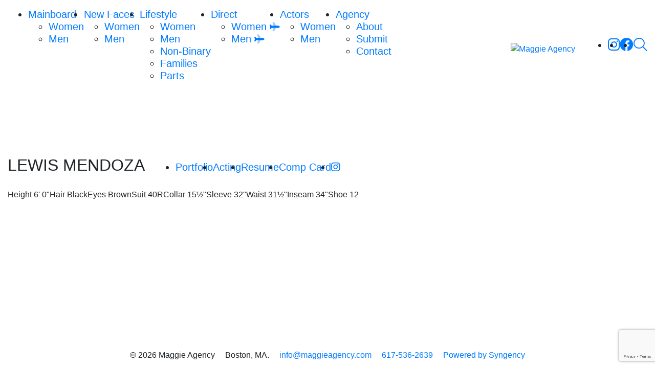

--- FILE ---
content_type: text/html; charset=UTF-8
request_url: https://www.maggieagency.com/portfolios/lewis-mendoza
body_size: 5572
content:
<!-- Powered by Syngency --><!DOCTYPE html>
<html lang="en">
<head>
	<meta name="copyright" content="Maggie Models" />
	
	
	
	
	
	<title>Lewis Mendoza | Maggie Agency</title>
	<meta charset="utf-8" />
	<meta http-equiv="X-UA-Compatible" content="IE=edge,chrome=1">
	<meta name="viewport" content="width=device-width, initial-scale=1, shrink-to-fit=no">
	<meta name="description" content="Maggie Inc. is a model management agency based in Boston, USA. Maggie Inc. represents high fashion male and female models." />
	
	
	
	

	<meta property="og:locale" content="en_US">
	<meta property="og:type" content="website">
	<meta property="og:title" content="Lewis Mendoza | Maggie Agency">
	<meta property="og:description" content="Maggie Inc. is a model management agency based in Boston, USA. Maggie Inc. represents high fashion male and female models.">
	<meta property="og:url" content="https://www.maggieagency.com">
	<meta property="og:site_name" content="Maggie Agency">
	<meta property="og:image" content="https://cdn.syngency.com/664/assets/og-image.png">
	<meta property="og:image:width" content="1200">
	<meta property="og:image:height" content="630">

	<link rel="icon" type="image/x-icon" href="https://cdn.syngency.com/664/assets/favicon.ico">
	<link rel="icon" type="image/png" href="https://cdn.syngency.com/664/assets/favicon-16x16.png" sizes="16x16">
	<link rel="icon" type="image/png" href="https://cdn.syngency.com/664/assets/favicon-32x32.png" sizes="32x32">
	<link rel="apple-touch-icon" href="https://cdn.syngency.com/664/assets/apple-touch-icon-144x144.png" sizes="144x144">

	<link rel="stylesheet" href="https://stackpath.bootstrapcdn.com/bootstrap/4.5.0/css/bootstrap.min.css" integrity="sha384-9aIt2nRpC12Uk9gS9baDl411NQApFmC26EwAOH8WgZl5MYYxFfc+NcPb1dKGj7Sk" crossorigin="anonymous">
	<script src="https://kit.fontawesome.com/05bb81bc4f.js" crossorigin="anonymous"></script>
	<link rel="stylesheet" href="https://use.typekit.net/uiw5wzv.css">

	<link href="https://cdn.syngency.com/664/assets/plugins.css" media="all" rel="stylesheet" type="text/css" />

	<link href="https://cdn.syngency.com/664/assets/style.css?v=0.2" media="all" rel="stylesheet" type="text/css" />


	
<script>var Syngency = {"agency_id":664,"country_id":"US","subdomain":"maggieagency","office_id":null,"asset_url":"https:\/\/cdn.syngency.com\/664\/assets\/","syngency_csrf_token":"301e5b485be73434c8f3635b43eec594","imagekit":{"publicKey":"public_EM8X6W+RRxNv9NuzDoa+b828UNE=","urlEndpoint":"https:\/\/ik.imagekit.io\/jw4mcwej5j","authenticationEndpoint":"\/imagekit.json"},"recaptcha_key":"6LeeyFspAAAAANTtcoO-dESkEX3JegB6zO3vVdrM"};</script>
<script src="https://www.google.com/recaptcha/enterprise.js?render=6LeeyFspAAAAANTtcoO-dESkEX3JegB6zO3vVdrM"></script>
<link href="https://cdn.syngency.com/assets/css-1769218390445/www.min.css" media="all" rel="stylesheet" type="text/css">


	
	
	

	
	
		
		
	

	
	
		
	

	<script>
		// Set globals
		Syngency.agencyUrl = 'http://www.maggieagency.com';
		Syngency.agencyHostname = 'maggieagency.com';
	</script>

	<script type="text/javascript">
		var _gaq = _gaq || [];
		_gaq.push(['_setAccount', 'UA-22972506-18']);
		_gaq.push(['_trackPageview']);
		
		(function () {
				var ga = document.createElement('script'); ga.type = 'text/javascript'; ga.async = true;
				ga.src = '//www.google-analytics.com/ga.js';
				var s = document.getElementsByTagName('script')[0]; s.parentNode.insertBefore(ga, s);
		})();
	</script>

</head>

<body class="template-model
	template-not-home
	
	
">
	<span id="top"></span>
	<div id="site_veil" class="site-veil"></div>

	<div id="site_wrapper" class="site-wrapper d-flex flex-column min-vh-100">
		<header class="site-header bg-white pt-3 bg-white mb-5">
			<div class="container-fluid">
				<div class="row">
					<div class="col">
	
						<div class="flex-container d-flex align-items-center ">
	
							<a id="nav_toggle" class="nav-toggle d-flex d-lg-none align-items-center justify-content-center p-2" tabindex="0">
								<span><i class="fal fa-bars fa-lg"></i></span>
							</a>
	
							
	
							
	
							<nav id="site_nav" class="site-nav primary-nav h5 text-center text-lg-left d-lg-block mb-0">
								<div class="nav-container">
									<ul class="d-lg-flex justify-content-center" role="menubar" aria-label="Site Navigation">
										<li class="has-sub-nav ">
											<a href="#" class="sub-nav-toggle"><span>Mainboard</span></a>
											<ul class="sub-nav">
												<li class="">
													<a href="/divisions/mainboard/women" role="menuitem"><span>Women</span></a>
												</li>
												<li class="">
													<a href="/divisions/mainboard/men" role="menuitem"><span>Men</span></a>
												</li>
											</ul>
										</li>
										<li class="has-sub-nav ">
											<a href="#" class="sub-nav-toggle"><span>New Faces</span></a>
											<ul class="sub-nav">
												<li class="">
													<a href="/divisions/new-faces/women" role="menuitem"><span>Women</span></a>
												</li>
												<li class="">
													<a href="/divisions/new-faces/men" role="menuitem"><span>Men</span></a>
												</li>
											</ul>
										</li>
										<li class="has-sub-nav ">
											<a href="#" class="sub-nav-toggle"><span>Lifestyle</span></a>
											<ul class="sub-nav">
												<li class="">
													<a href="/divisions/lifestyle/women" role="menuitem"><span>Women</span></a>
												</li>
												<li class="">
													<a href="/divisions/lifestyle/men" role="menuitem"><span>Men</span></a>
												</li>
												<li class="">
													<a href="/divisions/lifestyle/non-binary" role="menuitem"><span>Non-Binary</span></a>
												</li>
												<li class="">
													<a href="/divisions/families" role="menuitem"><span>Families</span></a>
												</li>
												<li class="">
													<a href="/divisions/parts" role="menuitem"><span>Parts</span></a>
												</li>
											</ul>
										</li>
										<li class="has-sub-nav ">
											<a href="#" class="sub-nav-toggle"><span>Direct</span></a>
											<ul class="sub-nav">
												<li class="">
													<a href="/divisions/direct/women" role="menuitem"><span>Women <i class="fad fa-plane fa-sm rotate-45"></i></span></a>
												</li>
												<li class="">
													<a href="/divisions/direct/men" role="menuitem"><span>Men <i class="fad fa-plane fa-sm rotate-45"></i></span></a>
												</li>
											</ul>
										</li>
										<li class="has-sub-nav ">
											<a href="#" class="sub-nav-toggle"><span>Actors</span></a>
											<ul class="sub-nav">
												<li class="">
													<a href="/divisions/actors/women" role="menuitem"><span>Women</span></a>
												</li>
												<li class="">
													<a href="/divisions/actors/men" role="menuitem"><span>Men</span></a>
												</li>
											</ul>
										</li>
										<li class="has-sub-nav ">
											<a href="#" class="sub-nav-toggle"><span>Agency</span></a>
											<ul class="sub-nav">
												<li class="">
													<a href="/pages/about" role="menuitem"><span>About</span></a>
												</li>
												<li class="">
													<a href="/submission" role="menuitem"><span>Submit</span></a>
												</li>
												<li class="">
													<a href="/pages/contact" role="menuitem"><span>Contact</span></a>
												</li>
											</ul>
										</li>
										<li class="icon my-4 my-lg-0 d-lg-none">
											<a href="#" id="search_toggle" class="search" title="Search" role="menuitem" data-toggle="modal" data-target="#search_modal">
												<span><i class="fal fa-search fa-lg mr-2 mr-lg-0"></i><span class="d-lg-none">Search</span></span>
											</a>
										</li>
										
											
											
												
													
												
													
														<li class="icon d-inline-block d-lg-none">
															<a href="https://instagram.com/maggieagency" class="instagram" title="Follow Maggie Agency on Instagram" rel="noopener" target="_blank" role="menuitem">
																<span><i class="fab fa-instagram fa-lg"></i></span>
															</a>
														</li>
													
												
											
												
													
														<li class="icon d-inline-block d-lg-none">
															<a href="https://facebook.com/MaggieAgency" class="facebook" title="Follow Maggie Agency on Facebook" rel="noopener" target="_blank" role="menuitem">
																<span><i class="fab fa-facebook fa-lg"></i></span>
															</a>
														</li>
													
												
													
												
											
										
									</ul>
								</div>
							</nav>
	
							<div class="logo text-center ml-auto mr-lg-4 ">
								
									<a href="/" class="d-inline-block" title="Return to Home">
										<img src="https://cdn.syngency.com/664/assets/logo.png" alt="Maggie Agency" width="528" height="192">
									</a>
								
							</div>
	
							
								<nav id="secondary_nav" class="site-nav secondary-nav h5 d-none d-lg-block mb-0">
									<ul class="d-lg-flex justify-content-center" role="menubar" aria-label="Search & Social">
										
											
											
												
													
												
													
														<li class="icon">
															<a href="https://instagram.com/maggieagency" class="instagram" title="Follow Maggie Agency on Instagram" rel="noopener" target="_blank" role="menuitem">
																<span><i class="fab fa-instagram fa-lg"></i></span>
															</a>
														</li>
													
												
											
												
													
														<li class="icon">
															<a href="https://facebook.com/MaggieAgency" class="facebook" title="Follow Maggie Agency on Facebook" rel="noopener" target="_blank" role="menuitem">
																<span><i class="fab fa-facebook fa-lg"></i></span>
															</a>
														</li>
													
												
													
												
											
										
										<li class="icon">
											<a href="#" id="search_toggle" class="search" title="Search" role="menuitem" data-toggle="modal" data-target="#search_modal">
												<span><i class="fal fa-search fa-lg"></i></span>
											</a>
										</li>
									</ul>
								</nav>
							
						
						</div><!-- .flex-container -->
	
					</div>
				</div><!-- .row -->
			</div><!-- .container-fluid -->
	
			
		</header>
	
		<main class="flex-fill">
			
			<div class="container-fluid">
				<div class="row">
					<div class="col">
						









		





	
	

	
	


<div class="flex-container d-flex flex-column">

	<div class="model-info text-center text-md-left order-md-2">
		<h1 class="h2 d-md-inline-block text-uppercase mb-3 mr-md-3">
			Lewis Mendoza
			
		</h1>

		<nav class="model-nav h5 d-md-inline-block mb-3">
			<ul class="d-flex flex-wrap justify-content-center">
				
				
					
						<li class="gallery active gallery-initial">
							<a href="/portfolios/lewis-mendoza/portfolio">Portfolio</a>
						</li>
					
				
					
				
					
				
				
				
					
						
					
					
					
				
					
						
							<li class="gallery ">
								<a href="/portfolios/lewis-mendoza/acting">Acting</a>
							</li>							
						
					
					
					
				
					
					
					
						
					
				
				
					<li class="resume">
						<a href="https://cdn.syngency.com/664/models/476091/attachments/Lewis-Mendoza-Resume.pdf?2380" rel="nofollow noopener" target="_blank">Resume</a>
					</li>
				
				
					<li class="comp-card">
						<a href="http://pdf.syngency.com/917912?size=custom&orientation=landscape" target="_blank" rel="nofollow" title="Open / Download Comp Card PDF">Comp Card</a>
					</li>
				
				
					<li class="social">
						<a href="https://www.instagram.com/iamlewismendoza" rel="nofollow noopener" target="_blank"><i class="fab fa-instagram"></i></a>
					</li>
				
				
			</ul>
		</nav>

		
			<ul class="measurements h6 list-unstyled d-flex flex-wrap justify-content-center justify-content-md-start">
				
					
				
				
				
					
						
							
								<li>
									<label>Height</label>
									
										<span>6' 0"</span>
									
								</li>
							
						
							
						
							
						
							
						
							
						
							
						
							
						
							
						
							
						
							
						
							
						
					
				
					
						<li>
							<label>Hair</label>
							<span>
								
									Black
								
							</span>
						</li>
					
				
					
						<li>
							<label>Eyes</label>
							<span>
								
									Brown
								
							</span>
						</li>
					
				
					
						
							
						
							
						
							
						
							
						
							
						
							
						
							
						
							
								<li>
									<label>Suit</label>
									
										<span>40R</span>
									
								</li>
							
						
							
						
							
						
							
						
					
				
					
						
							
						
							
						
							
						
							
						
							
						
							
						
							
								<li>
									<label>Collar</label>
									
										<span>15&frac12;"</span>
									
								</li>
							
						
							
						
							
						
							
						
							
						
					
				
					
						
							
						
							
						
							
						
							
						
							
						
							
								<li>
									<label>Sleeve</label>
									
										<span>32"</span>
									
								</li>
							
						
							
						
							
						
							
						
							
						
							
						
					
				
					
						
							
						
							
						
							
								<li>
									<label>Waist</label>
									
										<span>31&frac12;"</span>
									
								</li>
							
						
							
						
							
						
							
						
							
						
							
						
							
						
							
						
							
						
					
				
					
						
							
						
							
						
							
						
							
						
							
								<li>
									<label>Inseam</label>
									
										<span>34"</span>
									
								</li>
							
						
							
						
							
						
							
						
							
						
							
						
							
						
					
				
					
						
							
						
							
						
							
						
							
						
							
						
							
						
							
						
							
						
							
								<li>
									<label>Shoe</label>
									
										<span>12</span>
									
								</li>
							
						
							
						
							
						
					
				
			</ul>
		

	</div>

	
	
		
			
				
			
		
			
		
			
		
	
	
	<div class="model-gallery mb-md-5 order-md-1" data-gallery="portfolio">
	
		

			<div id="gallery_scroller" class="gallery-scroller image-gallery d-none d-md-block">
				<div class="images d-flex">
					
						<a href="https://cdn.syngency.com/664/models/476091/galleries/917911/large/20861379.jpg?1744648754" class="image d-inline-block p-1 pl-2" data-fancybox="portfolio-slider">
							<img src="https://cdn.syngency.com/664/models/476091/galleries/917911/medium/20861379.jpg?1744648754" alt="" class="" width="1432" height="1080">
						</a>
					
						<a href="https://cdn.syngency.com/664/models/476091/galleries/917911/large/20861382.jpg?1744648769" class="image d-inline-block p-1 " data-fancybox="portfolio-slider">
							<img src="https://cdn.syngency.com/664/models/476091/galleries/917911/medium/20861382.jpg?1744648769" alt="" class="" width="1371" height="1034">
						</a>
					
						<a href="https://cdn.syngency.com/664/models/476091/galleries/917911/large/20861381.jpg?1744648780" class="image d-inline-block p-1 " data-fancybox="portfolio-slider">
							<img src="https://cdn.syngency.com/664/models/476091/galleries/917911/medium/20861381.jpg?1744648780" alt="" class="" width="1432" height="1080">
						</a>
					
						<a href="https://cdn.syngency.com/664/models/476091/galleries/917911/large/20861380.jpg?1744648772" class="image d-inline-block p-1 " data-fancybox="portfolio-slider">
							<img src="https://cdn.syngency.com/664/models/476091/galleries/917911/medium/20861380.jpg?1744648772" alt="" class="" width="772" height="1080">
						</a>
					
						<a href="https://cdn.syngency.com/664/models/476091/galleries/917911/large/20861383.jpg?1744648772" class="image d-inline-block p-1 " data-fancybox="portfolio-slider">
							<img src="https://cdn.syngency.com/664/models/476091/galleries/917911/medium/20861383.jpg?1744648772" alt="" class="" width="1172" height="855">
						</a>
					
						<a href="https://cdn.syngency.com/664/models/476091/galleries/917911/large/21620457.jpg?1758313428" class="image d-inline-block p-1 " data-fancybox="portfolio-slider">
							<img src="https://cdn.syngency.com/664/models/476091/galleries/917911/medium/21620457.jpg?1758313428" alt="" class="" width="" height="">
						</a>
					
						<a href="https://cdn.syngency.com/664/models/476091/galleries/917911/large/19211681.jpg?1758313428" class="image d-inline-block p-1 " data-fancybox="portfolio-slider">
							<img src="https://cdn.syngency.com/664/models/476091/galleries/917911/medium/19211681.jpg?1758313428" alt="" class="" width="1638" height="2048">
						</a>
					
						<a href="https://cdn.syngency.com/664/models/476091/galleries/917911/large/19395787.jpg?1758313443" class="image d-inline-block p-1 " data-fancybox="portfolio-slider">
							<img src="https://cdn.syngency.com/664/models/476091/galleries/917911/medium/19395787.jpg?1758313443" alt="" class="" width="" height="">
						</a>
					
						<a href="https://cdn.syngency.com/664/models/476091/galleries/917911/large/19395788.jpg?1758313443" class="image d-inline-block p-1 " data-fancybox="portfolio-slider">
							<img src="https://cdn.syngency.com/664/models/476091/galleries/917911/medium/19395788.jpg?1758313443" alt="" class="" width="" height="">
						</a>
					
						<a href="https://cdn.syngency.com/664/models/476091/galleries/917911/large/19728780.jpg?1758313443" class="image d-inline-block p-1 " data-fancybox="portfolio-slider">
							<img src="https://cdn.syngency.com/664/models/476091/galleries/917911/medium/19728780.jpg?1758313443" alt="" class="" width="" height="">
						</a>
					
						<a href="https://cdn.syngency.com/664/models/476091/galleries/917911/large/19211677.jpg?1758313448" class="image d-inline-block p-1 " data-fancybox="portfolio-slider">
							<img src="https://cdn.syngency.com/664/models/476091/galleries/917911/medium/19211677.jpg?1758313448" alt="" class="" width="1638" height="2048">
						</a>
					
						<a href="https://cdn.syngency.com/664/models/476091/galleries/917911/large/19211676.jpg?1758313449" class="image d-inline-block p-1 " data-fancybox="portfolio-slider">
							<img src="https://cdn.syngency.com/664/models/476091/galleries/917911/medium/19211676.jpg?1758313449" alt="" class="" width="4100" height="5125">
						</a>
					
						<a href="https://cdn.syngency.com/664/models/476091/galleries/917911/large/18506677.jpg?1758313449" class="image d-inline-block p-1 " data-fancybox="portfolio-slider">
							<img src="https://cdn.syngency.com/664/models/476091/galleries/917911/medium/18506677.jpg?1758313449" alt="" class="" width="1638" height="2048">
						</a>
					
						<a href="https://cdn.syngency.com/664/models/476091/galleries/917911/large/19211678.jpg?1758313428" class="image d-inline-block p-1 " data-fancybox="portfolio-slider">
							<img src="https://cdn.syngency.com/664/models/476091/galleries/917911/medium/19211678.jpg?1758313428" alt="" class="" width="1638" height="2048">
						</a>
					
						<a href="https://cdn.syngency.com/664/models/476091/galleries/917911/large/19211679.jpg?1758313428" class="image d-inline-block p-1 " data-fancybox="portfolio-slider">
							<img src="https://cdn.syngency.com/664/models/476091/galleries/917911/medium/19211679.jpg?1758313428" alt="" class="" width="1638" height="2048">
						</a>
					
						<a href="https://cdn.syngency.com/664/models/476091/galleries/917911/large/18506680.jpg?1758313428" class="image d-inline-block p-1 " data-fancybox="portfolio-slider">
							<img src="https://cdn.syngency.com/664/models/476091/galleries/917911/medium/18506680.jpg?1758313428" alt="" class="" width="1278" height="1898">
						</a>
					
						<a href="https://cdn.syngency.com/664/models/476091/galleries/917911/large/18506678.jpg?1758313428" class="image d-inline-block p-1 " data-fancybox="portfolio-slider">
							<img src="https://cdn.syngency.com/664/models/476091/galleries/917911/medium/18506678.jpg?1758313428" alt="" class="" width="1339" height="1988">
						</a>
					
						<a href="https://cdn.syngency.com/664/models/476091/galleries/917911/large/18418844.jpg?1758313428" class="image d-inline-block p-1 " data-fancybox="portfolio-slider">
							<img src="https://cdn.syngency.com/664/models/476091/galleries/917911/medium/18418844.jpg?1758313428" alt="" class="" width="" height="">
						</a>
					
						<a href="https://cdn.syngency.com/664/models/476091/galleries/917911/large/18098663.jpg?1758313428" class="image d-inline-block p-1 " data-fancybox="portfolio-slider">
							<img src="https://cdn.syngency.com/664/models/476091/galleries/917911/medium/18098663.jpg?1758313428" alt="" class="" width="866" height="593">
						</a>
					
						<a href="https://cdn.syngency.com/664/models/476091/galleries/917911/large/18418843.jpg?1758313428" class="image d-inline-block p-1 " data-fancybox="portfolio-slider">
							<img src="https://cdn.syngency.com/664/models/476091/galleries/917911/medium/18418843.jpg?1758313428" alt="" class="" width="" height="">
						</a>
					
						<a href="https://cdn.syngency.com/664/models/476091/galleries/917911/large/18506676.jpg?1758313428" class="image d-inline-block p-1 " data-fancybox="portfolio-slider">
							<img src="https://cdn.syngency.com/664/models/476091/galleries/917911/medium/18506676.jpg?1758313428" alt="" class="" width="1638" height="2048">
						</a>
					
						<a href="https://cdn.syngency.com/664/models/476091/galleries/917911/large/17059442.jpg?1758313428" class="image d-inline-block p-1 " data-fancybox="portfolio-slider">
							<img src="https://cdn.syngency.com/664/models/476091/galleries/917911/medium/17059442.jpg?1758313428" alt="" class="" width="5472" height="3648">
						</a>
					
						<a href="https://cdn.syngency.com/664/models/476091/galleries/917911/large/17869815.jpg?1758313428" class="image d-inline-block p-1 " data-fancybox="portfolio-slider">
							<img src="https://cdn.syngency.com/664/models/476091/galleries/917911/medium/17869815.jpg?1758313428" alt="" class="" width="1319" height="1312">
						</a>
					
						<a href="https://cdn.syngency.com/664/models/476091/galleries/917911/large/17059447.jpg?1758313428" class="image d-inline-block p-1 " data-fancybox="portfolio-slider">
							<img src="https://cdn.syngency.com/664/models/476091/galleries/917911/medium/17059447.jpg?1758313428" alt="" class="" width="1440" height="1799">
						</a>
					
						<a href="https://cdn.syngency.com/664/models/476091/galleries/917911/large/17059452.jpg?1758313428" class="image d-inline-block p-1 " data-fancybox="portfolio-slider">
							<img src="https://cdn.syngency.com/664/models/476091/galleries/917911/medium/17059452.jpg?1758313428" alt="" class="" width="5464" height="8192">
						</a>
					
						<a href="https://cdn.syngency.com/664/models/476091/galleries/917911/large/17059448.jpg?1758313428" class="image d-inline-block p-1 " data-fancybox="portfolio-slider">
							<img src="https://cdn.syngency.com/664/models/476091/galleries/917911/medium/17059448.jpg?1758313428" alt="" class="" width="5464" height="8192">
						</a>
					
						<a href="https://cdn.syngency.com/664/models/476091/galleries/917911/large/17059449.jpg?1758313428" class="image d-inline-block p-1 " data-fancybox="portfolio-slider">
							<img src="https://cdn.syngency.com/664/models/476091/galleries/917911/medium/17059449.jpg?1758313428" alt="" class="" width="5464" height="8192">
						</a>
					
						<a href="https://cdn.syngency.com/664/models/476091/galleries/917911/large/17059443.jpg?1758313428" class="image d-inline-block p-1 " data-fancybox="portfolio-slider">
							<img src="https://cdn.syngency.com/664/models/476091/galleries/917911/medium/17059443.jpg?1758313428" alt="" class="" width="5464" height="8192">
						</a>
					
						<a href="https://cdn.syngency.com/664/models/476091/galleries/917911/large/18506675.jpg?1758313428" class="image d-inline-block p-1 " data-fancybox="portfolio-slider">
							<img src="https://cdn.syngency.com/664/models/476091/galleries/917911/medium/18506675.jpg?1758313428" alt="" class="" width="1638" height="2048">
						</a>
					
						<a href="https://cdn.syngency.com/664/models/476091/galleries/917911/large/18506681.jpg?1758313428" class="image d-inline-block p-1 " data-fancybox="portfolio-slider">
							<img src="https://cdn.syngency.com/664/models/476091/galleries/917911/medium/18506681.jpg?1758313428" alt="" class="" width="1638" height="2048">
						</a>
					
						<a href="https://cdn.syngency.com/664/models/476091/galleries/917911/large/18506679.jpg?1758313428" class="image d-inline-block p-1 " data-fancybox="portfolio-slider">
							<img src="https://cdn.syngency.com/664/models/476091/galleries/917911/medium/18506679.jpg?1758313428" alt="" class="" width="1638" height="2048">
						</a>
					
						<a href="https://cdn.syngency.com/664/models/476091/galleries/917911/large/19395786.jpg?1758313428" class="image d-inline-block p-1 " data-fancybox="portfolio-slider">
							<img src="https://cdn.syngency.com/664/models/476091/galleries/917911/medium/19395786.jpg?1758313428" alt="" class="" width="" height="">
						</a>
					
						<a href="https://cdn.syngency.com/664/models/476091/galleries/917911/large/20854920.jpg?1758313428" class="image d-inline-block p-1 " data-fancybox="portfolio-slider">
							<img src="https://cdn.syngency.com/664/models/476091/galleries/917911/medium/20854920.jpg?1758313428" alt="" class="" width="1557" height="2312">
						</a>
					
						<a href="https://cdn.syngency.com/664/models/476091/galleries/917911/large/20854921.jpg?1758313428" class="image d-inline-block p-1 pr-2" data-fancybox="portfolio-slider">
							<img src="https://cdn.syngency.com/664/models/476091/galleries/917911/medium/20854921.jpg?1758313428" alt="" class="" width="1760" height="2613">
						</a>
					
				</div>
			</div><!-- #gallery-scroller -->

			<div class="gallery-stacked image-gallery d-block d-md-none">
				<div class="row justify-content-center">
					<div class="col-sm-10">
						
							<a href="https://cdn.syngency.com/664/models/476091/galleries/917911/large/20861379.jpg?1744648754" class="image d-block mb-3" data-fancybox="portfolio">
								<img src="https://cdn.syngency.com/664/models/476091/galleries/917911/medium/20861379.jpg?1744648754" alt="" class="d-sm-none" width="1432" height="1080">
								<img src="https://cdn.syngency.com/664/models/476091/galleries/917911/large/20861379.jpg?1744648754" alt="" class="d-none d-sm-block" width="1432" height="1080">
							</a>
						
							<a href="https://cdn.syngency.com/664/models/476091/galleries/917911/large/20861382.jpg?1744648769" class="image d-block mb-3" data-fancybox="portfolio">
								<img src="https://cdn.syngency.com/664/models/476091/galleries/917911/medium/20861382.jpg?1744648769" alt="" class="d-sm-none" width="1371" height="1034">
								<img src="https://cdn.syngency.com/664/models/476091/galleries/917911/large/20861382.jpg?1744648769" alt="" class="d-none d-sm-block" width="1371" height="1034">
							</a>
						
							<a href="https://cdn.syngency.com/664/models/476091/galleries/917911/large/20861381.jpg?1744648780" class="image d-block mb-3" data-fancybox="portfolio">
								<img src="https://cdn.syngency.com/664/models/476091/galleries/917911/medium/20861381.jpg?1744648780" alt="" class="d-sm-none" width="1432" height="1080">
								<img src="https://cdn.syngency.com/664/models/476091/galleries/917911/large/20861381.jpg?1744648780" alt="" class="d-none d-sm-block" width="1432" height="1080">
							</a>
						
							<a href="https://cdn.syngency.com/664/models/476091/galleries/917911/large/20861380.jpg?1744648772" class="image d-block mb-3" data-fancybox="portfolio">
								<img src="https://cdn.syngency.com/664/models/476091/galleries/917911/medium/20861380.jpg?1744648772" alt="" class="d-sm-none" width="772" height="1080">
								<img src="https://cdn.syngency.com/664/models/476091/galleries/917911/large/20861380.jpg?1744648772" alt="" class="d-none d-sm-block" width="772" height="1080">
							</a>
						
							<a href="https://cdn.syngency.com/664/models/476091/galleries/917911/large/20861383.jpg?1744648772" class="image d-block mb-3" data-fancybox="portfolio">
								<img src="https://cdn.syngency.com/664/models/476091/galleries/917911/medium/20861383.jpg?1744648772" alt="" class="d-sm-none" width="1172" height="855">
								<img src="https://cdn.syngency.com/664/models/476091/galleries/917911/large/20861383.jpg?1744648772" alt="" class="d-none d-sm-block" width="1172" height="855">
							</a>
						
							<a href="https://cdn.syngency.com/664/models/476091/galleries/917911/large/21620457.jpg?1758313428" class="image d-block mb-3" data-fancybox="portfolio">
								<img src="https://cdn.syngency.com/664/models/476091/galleries/917911/medium/21620457.jpg?1758313428" alt="" class="d-sm-none" width="" height="">
								<img src="https://cdn.syngency.com/664/models/476091/galleries/917911/large/21620457.jpg?1758313428" alt="" class="d-none d-sm-block" width="" height="">
							</a>
						
							<a href="https://cdn.syngency.com/664/models/476091/galleries/917911/large/19211681.jpg?1758313428" class="image d-block mb-3" data-fancybox="portfolio">
								<img src="https://cdn.syngency.com/664/models/476091/galleries/917911/medium/19211681.jpg?1758313428" alt="" class="d-sm-none" width="1638" height="2048">
								<img src="https://cdn.syngency.com/664/models/476091/galleries/917911/large/19211681.jpg?1758313428" alt="" class="d-none d-sm-block" width="1638" height="2048">
							</a>
						
							<a href="https://cdn.syngency.com/664/models/476091/galleries/917911/large/19395787.jpg?1758313443" class="image d-block mb-3" data-fancybox="portfolio">
								<img src="https://cdn.syngency.com/664/models/476091/galleries/917911/medium/19395787.jpg?1758313443" alt="" class="d-sm-none" width="" height="">
								<img src="https://cdn.syngency.com/664/models/476091/galleries/917911/large/19395787.jpg?1758313443" alt="" class="d-none d-sm-block" width="" height="">
							</a>
						
							<a href="https://cdn.syngency.com/664/models/476091/galleries/917911/large/19395788.jpg?1758313443" class="image d-block mb-3" data-fancybox="portfolio">
								<img src="https://cdn.syngency.com/664/models/476091/galleries/917911/medium/19395788.jpg?1758313443" alt="" class="d-sm-none" width="" height="">
								<img src="https://cdn.syngency.com/664/models/476091/galleries/917911/large/19395788.jpg?1758313443" alt="" class="d-none d-sm-block" width="" height="">
							</a>
						
							<a href="https://cdn.syngency.com/664/models/476091/galleries/917911/large/19728780.jpg?1758313443" class="image d-block mb-3" data-fancybox="portfolio">
								<img src="https://cdn.syngency.com/664/models/476091/galleries/917911/medium/19728780.jpg?1758313443" alt="" class="d-sm-none" width="" height="">
								<img src="https://cdn.syngency.com/664/models/476091/galleries/917911/large/19728780.jpg?1758313443" alt="" class="d-none d-sm-block" width="" height="">
							</a>
						
							<a href="https://cdn.syngency.com/664/models/476091/galleries/917911/large/19211677.jpg?1758313448" class="image d-block mb-3" data-fancybox="portfolio">
								<img src="https://cdn.syngency.com/664/models/476091/galleries/917911/medium/19211677.jpg?1758313448" alt="" class="d-sm-none" width="1638" height="2048">
								<img src="https://cdn.syngency.com/664/models/476091/galleries/917911/large/19211677.jpg?1758313448" alt="" class="d-none d-sm-block" width="1638" height="2048">
							</a>
						
							<a href="https://cdn.syngency.com/664/models/476091/galleries/917911/large/19211676.jpg?1758313449" class="image d-block mb-3" data-fancybox="portfolio">
								<img src="https://cdn.syngency.com/664/models/476091/galleries/917911/medium/19211676.jpg?1758313449" alt="" class="d-sm-none" width="4100" height="5125">
								<img src="https://cdn.syngency.com/664/models/476091/galleries/917911/large/19211676.jpg?1758313449" alt="" class="d-none d-sm-block" width="4100" height="5125">
							</a>
						
							<a href="https://cdn.syngency.com/664/models/476091/galleries/917911/large/18506677.jpg?1758313449" class="image d-block mb-3" data-fancybox="portfolio">
								<img src="https://cdn.syngency.com/664/models/476091/galleries/917911/medium/18506677.jpg?1758313449" alt="" class="d-sm-none" width="1638" height="2048">
								<img src="https://cdn.syngency.com/664/models/476091/galleries/917911/large/18506677.jpg?1758313449" alt="" class="d-none d-sm-block" width="1638" height="2048">
							</a>
						
							<a href="https://cdn.syngency.com/664/models/476091/galleries/917911/large/19211678.jpg?1758313428" class="image d-block mb-3" data-fancybox="portfolio">
								<img src="https://cdn.syngency.com/664/models/476091/galleries/917911/medium/19211678.jpg?1758313428" alt="" class="d-sm-none" width="1638" height="2048">
								<img src="https://cdn.syngency.com/664/models/476091/galleries/917911/large/19211678.jpg?1758313428" alt="" class="d-none d-sm-block" width="1638" height="2048">
							</a>
						
							<a href="https://cdn.syngency.com/664/models/476091/galleries/917911/large/19211679.jpg?1758313428" class="image d-block mb-3" data-fancybox="portfolio">
								<img src="https://cdn.syngency.com/664/models/476091/galleries/917911/medium/19211679.jpg?1758313428" alt="" class="d-sm-none" width="1638" height="2048">
								<img src="https://cdn.syngency.com/664/models/476091/galleries/917911/large/19211679.jpg?1758313428" alt="" class="d-none d-sm-block" width="1638" height="2048">
							</a>
						
							<a href="https://cdn.syngency.com/664/models/476091/galleries/917911/large/18506680.jpg?1758313428" class="image d-block mb-3" data-fancybox="portfolio">
								<img src="https://cdn.syngency.com/664/models/476091/galleries/917911/medium/18506680.jpg?1758313428" alt="" class="d-sm-none" width="1278" height="1898">
								<img src="https://cdn.syngency.com/664/models/476091/galleries/917911/large/18506680.jpg?1758313428" alt="" class="d-none d-sm-block" width="1278" height="1898">
							</a>
						
							<a href="https://cdn.syngency.com/664/models/476091/galleries/917911/large/18506678.jpg?1758313428" class="image d-block mb-3" data-fancybox="portfolio">
								<img src="https://cdn.syngency.com/664/models/476091/galleries/917911/medium/18506678.jpg?1758313428" alt="" class="d-sm-none" width="1339" height="1988">
								<img src="https://cdn.syngency.com/664/models/476091/galleries/917911/large/18506678.jpg?1758313428" alt="" class="d-none d-sm-block" width="1339" height="1988">
							</a>
						
							<a href="https://cdn.syngency.com/664/models/476091/galleries/917911/large/18418844.jpg?1758313428" class="image d-block mb-3" data-fancybox="portfolio">
								<img src="https://cdn.syngency.com/664/models/476091/galleries/917911/medium/18418844.jpg?1758313428" alt="" class="d-sm-none" width="" height="">
								<img src="https://cdn.syngency.com/664/models/476091/galleries/917911/large/18418844.jpg?1758313428" alt="" class="d-none d-sm-block" width="" height="">
							</a>
						
							<a href="https://cdn.syngency.com/664/models/476091/galleries/917911/large/18098663.jpg?1758313428" class="image d-block mb-3" data-fancybox="portfolio">
								<img src="https://cdn.syngency.com/664/models/476091/galleries/917911/medium/18098663.jpg?1758313428" alt="" class="d-sm-none" width="866" height="593">
								<img src="https://cdn.syngency.com/664/models/476091/galleries/917911/large/18098663.jpg?1758313428" alt="" class="d-none d-sm-block" width="866" height="593">
							</a>
						
							<a href="https://cdn.syngency.com/664/models/476091/galleries/917911/large/18418843.jpg?1758313428" class="image d-block mb-3" data-fancybox="portfolio">
								<img src="https://cdn.syngency.com/664/models/476091/galleries/917911/medium/18418843.jpg?1758313428" alt="" class="d-sm-none" width="" height="">
								<img src="https://cdn.syngency.com/664/models/476091/galleries/917911/large/18418843.jpg?1758313428" alt="" class="d-none d-sm-block" width="" height="">
							</a>
						
							<a href="https://cdn.syngency.com/664/models/476091/galleries/917911/large/18506676.jpg?1758313428" class="image d-block mb-3" data-fancybox="portfolio">
								<img src="https://cdn.syngency.com/664/models/476091/galleries/917911/medium/18506676.jpg?1758313428" alt="" class="d-sm-none" width="1638" height="2048">
								<img src="https://cdn.syngency.com/664/models/476091/galleries/917911/large/18506676.jpg?1758313428" alt="" class="d-none d-sm-block" width="1638" height="2048">
							</a>
						
							<a href="https://cdn.syngency.com/664/models/476091/galleries/917911/large/17059442.jpg?1758313428" class="image d-block mb-3" data-fancybox="portfolio">
								<img src="https://cdn.syngency.com/664/models/476091/galleries/917911/medium/17059442.jpg?1758313428" alt="" class="d-sm-none" width="5472" height="3648">
								<img src="https://cdn.syngency.com/664/models/476091/galleries/917911/large/17059442.jpg?1758313428" alt="" class="d-none d-sm-block" width="5472" height="3648">
							</a>
						
							<a href="https://cdn.syngency.com/664/models/476091/galleries/917911/large/17869815.jpg?1758313428" class="image d-block mb-3" data-fancybox="portfolio">
								<img src="https://cdn.syngency.com/664/models/476091/galleries/917911/medium/17869815.jpg?1758313428" alt="" class="d-sm-none" width="1319" height="1312">
								<img src="https://cdn.syngency.com/664/models/476091/galleries/917911/large/17869815.jpg?1758313428" alt="" class="d-none d-sm-block" width="1319" height="1312">
							</a>
						
							<a href="https://cdn.syngency.com/664/models/476091/galleries/917911/large/17059447.jpg?1758313428" class="image d-block mb-3" data-fancybox="portfolio">
								<img src="https://cdn.syngency.com/664/models/476091/galleries/917911/medium/17059447.jpg?1758313428" alt="" class="d-sm-none" width="1440" height="1799">
								<img src="https://cdn.syngency.com/664/models/476091/galleries/917911/large/17059447.jpg?1758313428" alt="" class="d-none d-sm-block" width="1440" height="1799">
							</a>
						
							<a href="https://cdn.syngency.com/664/models/476091/galleries/917911/large/17059452.jpg?1758313428" class="image d-block mb-3" data-fancybox="portfolio">
								<img src="https://cdn.syngency.com/664/models/476091/galleries/917911/medium/17059452.jpg?1758313428" alt="" class="d-sm-none" width="5464" height="8192">
								<img src="https://cdn.syngency.com/664/models/476091/galleries/917911/large/17059452.jpg?1758313428" alt="" class="d-none d-sm-block" width="5464" height="8192">
							</a>
						
							<a href="https://cdn.syngency.com/664/models/476091/galleries/917911/large/17059448.jpg?1758313428" class="image d-block mb-3" data-fancybox="portfolio">
								<img src="https://cdn.syngency.com/664/models/476091/galleries/917911/medium/17059448.jpg?1758313428" alt="" class="d-sm-none" width="5464" height="8192">
								<img src="https://cdn.syngency.com/664/models/476091/galleries/917911/large/17059448.jpg?1758313428" alt="" class="d-none d-sm-block" width="5464" height="8192">
							</a>
						
							<a href="https://cdn.syngency.com/664/models/476091/galleries/917911/large/17059449.jpg?1758313428" class="image d-block mb-3" data-fancybox="portfolio">
								<img src="https://cdn.syngency.com/664/models/476091/galleries/917911/medium/17059449.jpg?1758313428" alt="" class="d-sm-none" width="5464" height="8192">
								<img src="https://cdn.syngency.com/664/models/476091/galleries/917911/large/17059449.jpg?1758313428" alt="" class="d-none d-sm-block" width="5464" height="8192">
							</a>
						
							<a href="https://cdn.syngency.com/664/models/476091/galleries/917911/large/17059443.jpg?1758313428" class="image d-block mb-3" data-fancybox="portfolio">
								<img src="https://cdn.syngency.com/664/models/476091/galleries/917911/medium/17059443.jpg?1758313428" alt="" class="d-sm-none" width="5464" height="8192">
								<img src="https://cdn.syngency.com/664/models/476091/galleries/917911/large/17059443.jpg?1758313428" alt="" class="d-none d-sm-block" width="5464" height="8192">
							</a>
						
							<a href="https://cdn.syngency.com/664/models/476091/galleries/917911/large/18506675.jpg?1758313428" class="image d-block mb-3" data-fancybox="portfolio">
								<img src="https://cdn.syngency.com/664/models/476091/galleries/917911/medium/18506675.jpg?1758313428" alt="" class="d-sm-none" width="1638" height="2048">
								<img src="https://cdn.syngency.com/664/models/476091/galleries/917911/large/18506675.jpg?1758313428" alt="" class="d-none d-sm-block" width="1638" height="2048">
							</a>
						
							<a href="https://cdn.syngency.com/664/models/476091/galleries/917911/large/18506681.jpg?1758313428" class="image d-block mb-3" data-fancybox="portfolio">
								<img src="https://cdn.syngency.com/664/models/476091/galleries/917911/medium/18506681.jpg?1758313428" alt="" class="d-sm-none" width="1638" height="2048">
								<img src="https://cdn.syngency.com/664/models/476091/galleries/917911/large/18506681.jpg?1758313428" alt="" class="d-none d-sm-block" width="1638" height="2048">
							</a>
						
							<a href="https://cdn.syngency.com/664/models/476091/galleries/917911/large/18506679.jpg?1758313428" class="image d-block mb-3" data-fancybox="portfolio">
								<img src="https://cdn.syngency.com/664/models/476091/galleries/917911/medium/18506679.jpg?1758313428" alt="" class="d-sm-none" width="1638" height="2048">
								<img src="https://cdn.syngency.com/664/models/476091/galleries/917911/large/18506679.jpg?1758313428" alt="" class="d-none d-sm-block" width="1638" height="2048">
							</a>
						
							<a href="https://cdn.syngency.com/664/models/476091/galleries/917911/large/19395786.jpg?1758313428" class="image d-block mb-3" data-fancybox="portfolio">
								<img src="https://cdn.syngency.com/664/models/476091/galleries/917911/medium/19395786.jpg?1758313428" alt="" class="d-sm-none" width="" height="">
								<img src="https://cdn.syngency.com/664/models/476091/galleries/917911/large/19395786.jpg?1758313428" alt="" class="d-none d-sm-block" width="" height="">
							</a>
						
							<a href="https://cdn.syngency.com/664/models/476091/galleries/917911/large/20854920.jpg?1758313428" class="image d-block mb-3" data-fancybox="portfolio">
								<img src="https://cdn.syngency.com/664/models/476091/galleries/917911/medium/20854920.jpg?1758313428" alt="" class="d-sm-none" width="1557" height="2312">
								<img src="https://cdn.syngency.com/664/models/476091/galleries/917911/large/20854920.jpg?1758313428" alt="" class="d-none d-sm-block" width="1557" height="2312">
							</a>
						
							<a href="https://cdn.syngency.com/664/models/476091/galleries/917911/large/20854921.jpg?1758313428" class="image d-block mb-3" data-fancybox="portfolio">
								<img src="https://cdn.syngency.com/664/models/476091/galleries/917911/medium/20854921.jpg?1758313428" alt="" class="d-sm-none" width="1760" height="2613">
								<img src="https://cdn.syngency.com/664/models/476091/galleries/917911/large/20854921.jpg?1758313428" alt="" class="d-none d-sm-block" width="1760" height="2613">
							</a>
						
					</div>
				</div>
			</div><!-- .gallery-stacked -->

		
	</div>
	
	

</div>

					</div>
				</div>
			</div>
		</main>
	
		<footer class="site-footer bg-grey-light mt-4">
			<div class="container-fluid">
				<div class="row justify-content-center">
					<div class="col">
						<div class="content text-center">
							<h6 class="text-grey my-3">
								<span class="text-nowrap d-inline-block px-2">&copy; 2026 Maggie Agency</span>
								<span class="text-nowrap d-inline-block px-2">Boston, MA.</span>
								<span class="text-nowrap d-inline-block px-2"><a href="/cdn-cgi/l/email-protection#731a1d151c331e1214141a161214161d100a5d101c1e"><span class="__cf_email__" data-cfemail="61080f070e210c00060608040006040f02184f020e0c">[email&#160;protected]</span></a></span>
								<span class="text-nowrap d-inline-block px-2"><a href="tel:6175362639">617-536-2639</a></span>
								<span class="text-nowrap d-inline-block px-2"><a href="http://www.syngency.com">Powered by Syngency</a></span>
							</h6>
						</div>
					</div>
				</div>
			</div>
		</footer>

	</div><!-- .site-wrapper -->


	
	<div id="search_modal" class="search-modal modal fade" tabindex="-1">
		<div class="search-close" data-dismiss="modal">
			<svg xmlns="http://www.w3.org/2000/svg" viewBox="0 0 42 42"><path d="M19.071 20.82L1.217 38.674a1.27 1.27 0 0 0 1.794 1.796L21 22.482 38.988 40.47c.248.248.573.372.897.372a1.27 1.27 0 0 0 .897-2.167L22.931 20.82 40.795 2.954A1.27 1.27 0 0 0 39 1.158L21.001 19.159 3 1.158a1.27 1.27 0 0 0-1.795 1.796L19.072 20.82z"/></svg>
		</div>
		<div class="modal-dialog modal-md" role="document">
			<div class="modal-content">
				<div class="modal-body pt-5 p-2">
					<div class="container-fluid">
						<div class="row">
							<div class="col">
								<h5 class="mb-4 text-center">Search</h5>
								<form id="search_models" class="search-form position-relative text-center my-4">
									<input type="text" class="form-control w-100" placeholder="Enter name to search..." />
									<button type="submit" class="btn submit"><i class="far fa-search"></i></button>
								</form>
								<div id="search_results" class="results"></div>
							</div>
						</div>
					</div>
				</div>
			</div>
		</div>		
	</div>

	<!-- Precise browser size matching for CSS to JS -->
	<div id="css_sizers" class="w-100">
		<div id="is_sm" class="css-sizer d-none d-sm-block"></div>
		<div id="is_md" class="css-sizer d-none d-md-block"></div>
		<div id="is_lg" class="css-sizer d-none d-lg-block"></div>
		<div id="is_xl" class="css-sizer d-none d-xl-block"></div>
	</div>

	<script data-cfasync="false" src="/cdn-cgi/scripts/5c5dd728/cloudflare-static/email-decode.min.js"></script><script src="https://cdn.syngency.com/664/assets/plugins.js" type="text/javascript"></script>
	<script src="https://cdn.syngency.com/assets/js-1769218390445/www.min.js"></script>



	<script src="https://cdn.syngency.com/664/assets/scripts.js" type="text/javascript"></script>
<script defer src="https://static.cloudflareinsights.com/beacon.min.js/vcd15cbe7772f49c399c6a5babf22c1241717689176015" integrity="sha512-ZpsOmlRQV6y907TI0dKBHq9Md29nnaEIPlkf84rnaERnq6zvWvPUqr2ft8M1aS28oN72PdrCzSjY4U6VaAw1EQ==" data-cf-beacon='{"version":"2024.11.0","token":"c7786c5f9c1e49a4b3c5327a33c9a3ee","r":1,"server_timing":{"name":{"cfCacheStatus":true,"cfEdge":true,"cfExtPri":true,"cfL4":true,"cfOrigin":true,"cfSpeedBrain":true},"location_startswith":null}}' crossorigin="anonymous"></script>
</body>
</html>

--- FILE ---
content_type: text/html; charset=utf-8
request_url: https://www.google.com/recaptcha/enterprise/anchor?ar=1&k=6LeeyFspAAAAANTtcoO-dESkEX3JegB6zO3vVdrM&co=aHR0cHM6Ly93d3cubWFnZ2llYWdlbmN5LmNvbTo0NDM.&hl=en&v=PoyoqOPhxBO7pBk68S4YbpHZ&size=invisible&anchor-ms=20000&execute-ms=30000&cb=b8cyg06grjsx
body_size: 48880
content:
<!DOCTYPE HTML><html dir="ltr" lang="en"><head><meta http-equiv="Content-Type" content="text/html; charset=UTF-8">
<meta http-equiv="X-UA-Compatible" content="IE=edge">
<title>reCAPTCHA</title>
<style type="text/css">
/* cyrillic-ext */
@font-face {
  font-family: 'Roboto';
  font-style: normal;
  font-weight: 400;
  font-stretch: 100%;
  src: url(//fonts.gstatic.com/s/roboto/v48/KFO7CnqEu92Fr1ME7kSn66aGLdTylUAMa3GUBHMdazTgWw.woff2) format('woff2');
  unicode-range: U+0460-052F, U+1C80-1C8A, U+20B4, U+2DE0-2DFF, U+A640-A69F, U+FE2E-FE2F;
}
/* cyrillic */
@font-face {
  font-family: 'Roboto';
  font-style: normal;
  font-weight: 400;
  font-stretch: 100%;
  src: url(//fonts.gstatic.com/s/roboto/v48/KFO7CnqEu92Fr1ME7kSn66aGLdTylUAMa3iUBHMdazTgWw.woff2) format('woff2');
  unicode-range: U+0301, U+0400-045F, U+0490-0491, U+04B0-04B1, U+2116;
}
/* greek-ext */
@font-face {
  font-family: 'Roboto';
  font-style: normal;
  font-weight: 400;
  font-stretch: 100%;
  src: url(//fonts.gstatic.com/s/roboto/v48/KFO7CnqEu92Fr1ME7kSn66aGLdTylUAMa3CUBHMdazTgWw.woff2) format('woff2');
  unicode-range: U+1F00-1FFF;
}
/* greek */
@font-face {
  font-family: 'Roboto';
  font-style: normal;
  font-weight: 400;
  font-stretch: 100%;
  src: url(//fonts.gstatic.com/s/roboto/v48/KFO7CnqEu92Fr1ME7kSn66aGLdTylUAMa3-UBHMdazTgWw.woff2) format('woff2');
  unicode-range: U+0370-0377, U+037A-037F, U+0384-038A, U+038C, U+038E-03A1, U+03A3-03FF;
}
/* math */
@font-face {
  font-family: 'Roboto';
  font-style: normal;
  font-weight: 400;
  font-stretch: 100%;
  src: url(//fonts.gstatic.com/s/roboto/v48/KFO7CnqEu92Fr1ME7kSn66aGLdTylUAMawCUBHMdazTgWw.woff2) format('woff2');
  unicode-range: U+0302-0303, U+0305, U+0307-0308, U+0310, U+0312, U+0315, U+031A, U+0326-0327, U+032C, U+032F-0330, U+0332-0333, U+0338, U+033A, U+0346, U+034D, U+0391-03A1, U+03A3-03A9, U+03B1-03C9, U+03D1, U+03D5-03D6, U+03F0-03F1, U+03F4-03F5, U+2016-2017, U+2034-2038, U+203C, U+2040, U+2043, U+2047, U+2050, U+2057, U+205F, U+2070-2071, U+2074-208E, U+2090-209C, U+20D0-20DC, U+20E1, U+20E5-20EF, U+2100-2112, U+2114-2115, U+2117-2121, U+2123-214F, U+2190, U+2192, U+2194-21AE, U+21B0-21E5, U+21F1-21F2, U+21F4-2211, U+2213-2214, U+2216-22FF, U+2308-230B, U+2310, U+2319, U+231C-2321, U+2336-237A, U+237C, U+2395, U+239B-23B7, U+23D0, U+23DC-23E1, U+2474-2475, U+25AF, U+25B3, U+25B7, U+25BD, U+25C1, U+25CA, U+25CC, U+25FB, U+266D-266F, U+27C0-27FF, U+2900-2AFF, U+2B0E-2B11, U+2B30-2B4C, U+2BFE, U+3030, U+FF5B, U+FF5D, U+1D400-1D7FF, U+1EE00-1EEFF;
}
/* symbols */
@font-face {
  font-family: 'Roboto';
  font-style: normal;
  font-weight: 400;
  font-stretch: 100%;
  src: url(//fonts.gstatic.com/s/roboto/v48/KFO7CnqEu92Fr1ME7kSn66aGLdTylUAMaxKUBHMdazTgWw.woff2) format('woff2');
  unicode-range: U+0001-000C, U+000E-001F, U+007F-009F, U+20DD-20E0, U+20E2-20E4, U+2150-218F, U+2190, U+2192, U+2194-2199, U+21AF, U+21E6-21F0, U+21F3, U+2218-2219, U+2299, U+22C4-22C6, U+2300-243F, U+2440-244A, U+2460-24FF, U+25A0-27BF, U+2800-28FF, U+2921-2922, U+2981, U+29BF, U+29EB, U+2B00-2BFF, U+4DC0-4DFF, U+FFF9-FFFB, U+10140-1018E, U+10190-1019C, U+101A0, U+101D0-101FD, U+102E0-102FB, U+10E60-10E7E, U+1D2C0-1D2D3, U+1D2E0-1D37F, U+1F000-1F0FF, U+1F100-1F1AD, U+1F1E6-1F1FF, U+1F30D-1F30F, U+1F315, U+1F31C, U+1F31E, U+1F320-1F32C, U+1F336, U+1F378, U+1F37D, U+1F382, U+1F393-1F39F, U+1F3A7-1F3A8, U+1F3AC-1F3AF, U+1F3C2, U+1F3C4-1F3C6, U+1F3CA-1F3CE, U+1F3D4-1F3E0, U+1F3ED, U+1F3F1-1F3F3, U+1F3F5-1F3F7, U+1F408, U+1F415, U+1F41F, U+1F426, U+1F43F, U+1F441-1F442, U+1F444, U+1F446-1F449, U+1F44C-1F44E, U+1F453, U+1F46A, U+1F47D, U+1F4A3, U+1F4B0, U+1F4B3, U+1F4B9, U+1F4BB, U+1F4BF, U+1F4C8-1F4CB, U+1F4D6, U+1F4DA, U+1F4DF, U+1F4E3-1F4E6, U+1F4EA-1F4ED, U+1F4F7, U+1F4F9-1F4FB, U+1F4FD-1F4FE, U+1F503, U+1F507-1F50B, U+1F50D, U+1F512-1F513, U+1F53E-1F54A, U+1F54F-1F5FA, U+1F610, U+1F650-1F67F, U+1F687, U+1F68D, U+1F691, U+1F694, U+1F698, U+1F6AD, U+1F6B2, U+1F6B9-1F6BA, U+1F6BC, U+1F6C6-1F6CF, U+1F6D3-1F6D7, U+1F6E0-1F6EA, U+1F6F0-1F6F3, U+1F6F7-1F6FC, U+1F700-1F7FF, U+1F800-1F80B, U+1F810-1F847, U+1F850-1F859, U+1F860-1F887, U+1F890-1F8AD, U+1F8B0-1F8BB, U+1F8C0-1F8C1, U+1F900-1F90B, U+1F93B, U+1F946, U+1F984, U+1F996, U+1F9E9, U+1FA00-1FA6F, U+1FA70-1FA7C, U+1FA80-1FA89, U+1FA8F-1FAC6, U+1FACE-1FADC, U+1FADF-1FAE9, U+1FAF0-1FAF8, U+1FB00-1FBFF;
}
/* vietnamese */
@font-face {
  font-family: 'Roboto';
  font-style: normal;
  font-weight: 400;
  font-stretch: 100%;
  src: url(//fonts.gstatic.com/s/roboto/v48/KFO7CnqEu92Fr1ME7kSn66aGLdTylUAMa3OUBHMdazTgWw.woff2) format('woff2');
  unicode-range: U+0102-0103, U+0110-0111, U+0128-0129, U+0168-0169, U+01A0-01A1, U+01AF-01B0, U+0300-0301, U+0303-0304, U+0308-0309, U+0323, U+0329, U+1EA0-1EF9, U+20AB;
}
/* latin-ext */
@font-face {
  font-family: 'Roboto';
  font-style: normal;
  font-weight: 400;
  font-stretch: 100%;
  src: url(//fonts.gstatic.com/s/roboto/v48/KFO7CnqEu92Fr1ME7kSn66aGLdTylUAMa3KUBHMdazTgWw.woff2) format('woff2');
  unicode-range: U+0100-02BA, U+02BD-02C5, U+02C7-02CC, U+02CE-02D7, U+02DD-02FF, U+0304, U+0308, U+0329, U+1D00-1DBF, U+1E00-1E9F, U+1EF2-1EFF, U+2020, U+20A0-20AB, U+20AD-20C0, U+2113, U+2C60-2C7F, U+A720-A7FF;
}
/* latin */
@font-face {
  font-family: 'Roboto';
  font-style: normal;
  font-weight: 400;
  font-stretch: 100%;
  src: url(//fonts.gstatic.com/s/roboto/v48/KFO7CnqEu92Fr1ME7kSn66aGLdTylUAMa3yUBHMdazQ.woff2) format('woff2');
  unicode-range: U+0000-00FF, U+0131, U+0152-0153, U+02BB-02BC, U+02C6, U+02DA, U+02DC, U+0304, U+0308, U+0329, U+2000-206F, U+20AC, U+2122, U+2191, U+2193, U+2212, U+2215, U+FEFF, U+FFFD;
}
/* cyrillic-ext */
@font-face {
  font-family: 'Roboto';
  font-style: normal;
  font-weight: 500;
  font-stretch: 100%;
  src: url(//fonts.gstatic.com/s/roboto/v48/KFO7CnqEu92Fr1ME7kSn66aGLdTylUAMa3GUBHMdazTgWw.woff2) format('woff2');
  unicode-range: U+0460-052F, U+1C80-1C8A, U+20B4, U+2DE0-2DFF, U+A640-A69F, U+FE2E-FE2F;
}
/* cyrillic */
@font-face {
  font-family: 'Roboto';
  font-style: normal;
  font-weight: 500;
  font-stretch: 100%;
  src: url(//fonts.gstatic.com/s/roboto/v48/KFO7CnqEu92Fr1ME7kSn66aGLdTylUAMa3iUBHMdazTgWw.woff2) format('woff2');
  unicode-range: U+0301, U+0400-045F, U+0490-0491, U+04B0-04B1, U+2116;
}
/* greek-ext */
@font-face {
  font-family: 'Roboto';
  font-style: normal;
  font-weight: 500;
  font-stretch: 100%;
  src: url(//fonts.gstatic.com/s/roboto/v48/KFO7CnqEu92Fr1ME7kSn66aGLdTylUAMa3CUBHMdazTgWw.woff2) format('woff2');
  unicode-range: U+1F00-1FFF;
}
/* greek */
@font-face {
  font-family: 'Roboto';
  font-style: normal;
  font-weight: 500;
  font-stretch: 100%;
  src: url(//fonts.gstatic.com/s/roboto/v48/KFO7CnqEu92Fr1ME7kSn66aGLdTylUAMa3-UBHMdazTgWw.woff2) format('woff2');
  unicode-range: U+0370-0377, U+037A-037F, U+0384-038A, U+038C, U+038E-03A1, U+03A3-03FF;
}
/* math */
@font-face {
  font-family: 'Roboto';
  font-style: normal;
  font-weight: 500;
  font-stretch: 100%;
  src: url(//fonts.gstatic.com/s/roboto/v48/KFO7CnqEu92Fr1ME7kSn66aGLdTylUAMawCUBHMdazTgWw.woff2) format('woff2');
  unicode-range: U+0302-0303, U+0305, U+0307-0308, U+0310, U+0312, U+0315, U+031A, U+0326-0327, U+032C, U+032F-0330, U+0332-0333, U+0338, U+033A, U+0346, U+034D, U+0391-03A1, U+03A3-03A9, U+03B1-03C9, U+03D1, U+03D5-03D6, U+03F0-03F1, U+03F4-03F5, U+2016-2017, U+2034-2038, U+203C, U+2040, U+2043, U+2047, U+2050, U+2057, U+205F, U+2070-2071, U+2074-208E, U+2090-209C, U+20D0-20DC, U+20E1, U+20E5-20EF, U+2100-2112, U+2114-2115, U+2117-2121, U+2123-214F, U+2190, U+2192, U+2194-21AE, U+21B0-21E5, U+21F1-21F2, U+21F4-2211, U+2213-2214, U+2216-22FF, U+2308-230B, U+2310, U+2319, U+231C-2321, U+2336-237A, U+237C, U+2395, U+239B-23B7, U+23D0, U+23DC-23E1, U+2474-2475, U+25AF, U+25B3, U+25B7, U+25BD, U+25C1, U+25CA, U+25CC, U+25FB, U+266D-266F, U+27C0-27FF, U+2900-2AFF, U+2B0E-2B11, U+2B30-2B4C, U+2BFE, U+3030, U+FF5B, U+FF5D, U+1D400-1D7FF, U+1EE00-1EEFF;
}
/* symbols */
@font-face {
  font-family: 'Roboto';
  font-style: normal;
  font-weight: 500;
  font-stretch: 100%;
  src: url(//fonts.gstatic.com/s/roboto/v48/KFO7CnqEu92Fr1ME7kSn66aGLdTylUAMaxKUBHMdazTgWw.woff2) format('woff2');
  unicode-range: U+0001-000C, U+000E-001F, U+007F-009F, U+20DD-20E0, U+20E2-20E4, U+2150-218F, U+2190, U+2192, U+2194-2199, U+21AF, U+21E6-21F0, U+21F3, U+2218-2219, U+2299, U+22C4-22C6, U+2300-243F, U+2440-244A, U+2460-24FF, U+25A0-27BF, U+2800-28FF, U+2921-2922, U+2981, U+29BF, U+29EB, U+2B00-2BFF, U+4DC0-4DFF, U+FFF9-FFFB, U+10140-1018E, U+10190-1019C, U+101A0, U+101D0-101FD, U+102E0-102FB, U+10E60-10E7E, U+1D2C0-1D2D3, U+1D2E0-1D37F, U+1F000-1F0FF, U+1F100-1F1AD, U+1F1E6-1F1FF, U+1F30D-1F30F, U+1F315, U+1F31C, U+1F31E, U+1F320-1F32C, U+1F336, U+1F378, U+1F37D, U+1F382, U+1F393-1F39F, U+1F3A7-1F3A8, U+1F3AC-1F3AF, U+1F3C2, U+1F3C4-1F3C6, U+1F3CA-1F3CE, U+1F3D4-1F3E0, U+1F3ED, U+1F3F1-1F3F3, U+1F3F5-1F3F7, U+1F408, U+1F415, U+1F41F, U+1F426, U+1F43F, U+1F441-1F442, U+1F444, U+1F446-1F449, U+1F44C-1F44E, U+1F453, U+1F46A, U+1F47D, U+1F4A3, U+1F4B0, U+1F4B3, U+1F4B9, U+1F4BB, U+1F4BF, U+1F4C8-1F4CB, U+1F4D6, U+1F4DA, U+1F4DF, U+1F4E3-1F4E6, U+1F4EA-1F4ED, U+1F4F7, U+1F4F9-1F4FB, U+1F4FD-1F4FE, U+1F503, U+1F507-1F50B, U+1F50D, U+1F512-1F513, U+1F53E-1F54A, U+1F54F-1F5FA, U+1F610, U+1F650-1F67F, U+1F687, U+1F68D, U+1F691, U+1F694, U+1F698, U+1F6AD, U+1F6B2, U+1F6B9-1F6BA, U+1F6BC, U+1F6C6-1F6CF, U+1F6D3-1F6D7, U+1F6E0-1F6EA, U+1F6F0-1F6F3, U+1F6F7-1F6FC, U+1F700-1F7FF, U+1F800-1F80B, U+1F810-1F847, U+1F850-1F859, U+1F860-1F887, U+1F890-1F8AD, U+1F8B0-1F8BB, U+1F8C0-1F8C1, U+1F900-1F90B, U+1F93B, U+1F946, U+1F984, U+1F996, U+1F9E9, U+1FA00-1FA6F, U+1FA70-1FA7C, U+1FA80-1FA89, U+1FA8F-1FAC6, U+1FACE-1FADC, U+1FADF-1FAE9, U+1FAF0-1FAF8, U+1FB00-1FBFF;
}
/* vietnamese */
@font-face {
  font-family: 'Roboto';
  font-style: normal;
  font-weight: 500;
  font-stretch: 100%;
  src: url(//fonts.gstatic.com/s/roboto/v48/KFO7CnqEu92Fr1ME7kSn66aGLdTylUAMa3OUBHMdazTgWw.woff2) format('woff2');
  unicode-range: U+0102-0103, U+0110-0111, U+0128-0129, U+0168-0169, U+01A0-01A1, U+01AF-01B0, U+0300-0301, U+0303-0304, U+0308-0309, U+0323, U+0329, U+1EA0-1EF9, U+20AB;
}
/* latin-ext */
@font-face {
  font-family: 'Roboto';
  font-style: normal;
  font-weight: 500;
  font-stretch: 100%;
  src: url(//fonts.gstatic.com/s/roboto/v48/KFO7CnqEu92Fr1ME7kSn66aGLdTylUAMa3KUBHMdazTgWw.woff2) format('woff2');
  unicode-range: U+0100-02BA, U+02BD-02C5, U+02C7-02CC, U+02CE-02D7, U+02DD-02FF, U+0304, U+0308, U+0329, U+1D00-1DBF, U+1E00-1E9F, U+1EF2-1EFF, U+2020, U+20A0-20AB, U+20AD-20C0, U+2113, U+2C60-2C7F, U+A720-A7FF;
}
/* latin */
@font-face {
  font-family: 'Roboto';
  font-style: normal;
  font-weight: 500;
  font-stretch: 100%;
  src: url(//fonts.gstatic.com/s/roboto/v48/KFO7CnqEu92Fr1ME7kSn66aGLdTylUAMa3yUBHMdazQ.woff2) format('woff2');
  unicode-range: U+0000-00FF, U+0131, U+0152-0153, U+02BB-02BC, U+02C6, U+02DA, U+02DC, U+0304, U+0308, U+0329, U+2000-206F, U+20AC, U+2122, U+2191, U+2193, U+2212, U+2215, U+FEFF, U+FFFD;
}
/* cyrillic-ext */
@font-face {
  font-family: 'Roboto';
  font-style: normal;
  font-weight: 900;
  font-stretch: 100%;
  src: url(//fonts.gstatic.com/s/roboto/v48/KFO7CnqEu92Fr1ME7kSn66aGLdTylUAMa3GUBHMdazTgWw.woff2) format('woff2');
  unicode-range: U+0460-052F, U+1C80-1C8A, U+20B4, U+2DE0-2DFF, U+A640-A69F, U+FE2E-FE2F;
}
/* cyrillic */
@font-face {
  font-family: 'Roboto';
  font-style: normal;
  font-weight: 900;
  font-stretch: 100%;
  src: url(//fonts.gstatic.com/s/roboto/v48/KFO7CnqEu92Fr1ME7kSn66aGLdTylUAMa3iUBHMdazTgWw.woff2) format('woff2');
  unicode-range: U+0301, U+0400-045F, U+0490-0491, U+04B0-04B1, U+2116;
}
/* greek-ext */
@font-face {
  font-family: 'Roboto';
  font-style: normal;
  font-weight: 900;
  font-stretch: 100%;
  src: url(//fonts.gstatic.com/s/roboto/v48/KFO7CnqEu92Fr1ME7kSn66aGLdTylUAMa3CUBHMdazTgWw.woff2) format('woff2');
  unicode-range: U+1F00-1FFF;
}
/* greek */
@font-face {
  font-family: 'Roboto';
  font-style: normal;
  font-weight: 900;
  font-stretch: 100%;
  src: url(//fonts.gstatic.com/s/roboto/v48/KFO7CnqEu92Fr1ME7kSn66aGLdTylUAMa3-UBHMdazTgWw.woff2) format('woff2');
  unicode-range: U+0370-0377, U+037A-037F, U+0384-038A, U+038C, U+038E-03A1, U+03A3-03FF;
}
/* math */
@font-face {
  font-family: 'Roboto';
  font-style: normal;
  font-weight: 900;
  font-stretch: 100%;
  src: url(//fonts.gstatic.com/s/roboto/v48/KFO7CnqEu92Fr1ME7kSn66aGLdTylUAMawCUBHMdazTgWw.woff2) format('woff2');
  unicode-range: U+0302-0303, U+0305, U+0307-0308, U+0310, U+0312, U+0315, U+031A, U+0326-0327, U+032C, U+032F-0330, U+0332-0333, U+0338, U+033A, U+0346, U+034D, U+0391-03A1, U+03A3-03A9, U+03B1-03C9, U+03D1, U+03D5-03D6, U+03F0-03F1, U+03F4-03F5, U+2016-2017, U+2034-2038, U+203C, U+2040, U+2043, U+2047, U+2050, U+2057, U+205F, U+2070-2071, U+2074-208E, U+2090-209C, U+20D0-20DC, U+20E1, U+20E5-20EF, U+2100-2112, U+2114-2115, U+2117-2121, U+2123-214F, U+2190, U+2192, U+2194-21AE, U+21B0-21E5, U+21F1-21F2, U+21F4-2211, U+2213-2214, U+2216-22FF, U+2308-230B, U+2310, U+2319, U+231C-2321, U+2336-237A, U+237C, U+2395, U+239B-23B7, U+23D0, U+23DC-23E1, U+2474-2475, U+25AF, U+25B3, U+25B7, U+25BD, U+25C1, U+25CA, U+25CC, U+25FB, U+266D-266F, U+27C0-27FF, U+2900-2AFF, U+2B0E-2B11, U+2B30-2B4C, U+2BFE, U+3030, U+FF5B, U+FF5D, U+1D400-1D7FF, U+1EE00-1EEFF;
}
/* symbols */
@font-face {
  font-family: 'Roboto';
  font-style: normal;
  font-weight: 900;
  font-stretch: 100%;
  src: url(//fonts.gstatic.com/s/roboto/v48/KFO7CnqEu92Fr1ME7kSn66aGLdTylUAMaxKUBHMdazTgWw.woff2) format('woff2');
  unicode-range: U+0001-000C, U+000E-001F, U+007F-009F, U+20DD-20E0, U+20E2-20E4, U+2150-218F, U+2190, U+2192, U+2194-2199, U+21AF, U+21E6-21F0, U+21F3, U+2218-2219, U+2299, U+22C4-22C6, U+2300-243F, U+2440-244A, U+2460-24FF, U+25A0-27BF, U+2800-28FF, U+2921-2922, U+2981, U+29BF, U+29EB, U+2B00-2BFF, U+4DC0-4DFF, U+FFF9-FFFB, U+10140-1018E, U+10190-1019C, U+101A0, U+101D0-101FD, U+102E0-102FB, U+10E60-10E7E, U+1D2C0-1D2D3, U+1D2E0-1D37F, U+1F000-1F0FF, U+1F100-1F1AD, U+1F1E6-1F1FF, U+1F30D-1F30F, U+1F315, U+1F31C, U+1F31E, U+1F320-1F32C, U+1F336, U+1F378, U+1F37D, U+1F382, U+1F393-1F39F, U+1F3A7-1F3A8, U+1F3AC-1F3AF, U+1F3C2, U+1F3C4-1F3C6, U+1F3CA-1F3CE, U+1F3D4-1F3E0, U+1F3ED, U+1F3F1-1F3F3, U+1F3F5-1F3F7, U+1F408, U+1F415, U+1F41F, U+1F426, U+1F43F, U+1F441-1F442, U+1F444, U+1F446-1F449, U+1F44C-1F44E, U+1F453, U+1F46A, U+1F47D, U+1F4A3, U+1F4B0, U+1F4B3, U+1F4B9, U+1F4BB, U+1F4BF, U+1F4C8-1F4CB, U+1F4D6, U+1F4DA, U+1F4DF, U+1F4E3-1F4E6, U+1F4EA-1F4ED, U+1F4F7, U+1F4F9-1F4FB, U+1F4FD-1F4FE, U+1F503, U+1F507-1F50B, U+1F50D, U+1F512-1F513, U+1F53E-1F54A, U+1F54F-1F5FA, U+1F610, U+1F650-1F67F, U+1F687, U+1F68D, U+1F691, U+1F694, U+1F698, U+1F6AD, U+1F6B2, U+1F6B9-1F6BA, U+1F6BC, U+1F6C6-1F6CF, U+1F6D3-1F6D7, U+1F6E0-1F6EA, U+1F6F0-1F6F3, U+1F6F7-1F6FC, U+1F700-1F7FF, U+1F800-1F80B, U+1F810-1F847, U+1F850-1F859, U+1F860-1F887, U+1F890-1F8AD, U+1F8B0-1F8BB, U+1F8C0-1F8C1, U+1F900-1F90B, U+1F93B, U+1F946, U+1F984, U+1F996, U+1F9E9, U+1FA00-1FA6F, U+1FA70-1FA7C, U+1FA80-1FA89, U+1FA8F-1FAC6, U+1FACE-1FADC, U+1FADF-1FAE9, U+1FAF0-1FAF8, U+1FB00-1FBFF;
}
/* vietnamese */
@font-face {
  font-family: 'Roboto';
  font-style: normal;
  font-weight: 900;
  font-stretch: 100%;
  src: url(//fonts.gstatic.com/s/roboto/v48/KFO7CnqEu92Fr1ME7kSn66aGLdTylUAMa3OUBHMdazTgWw.woff2) format('woff2');
  unicode-range: U+0102-0103, U+0110-0111, U+0128-0129, U+0168-0169, U+01A0-01A1, U+01AF-01B0, U+0300-0301, U+0303-0304, U+0308-0309, U+0323, U+0329, U+1EA0-1EF9, U+20AB;
}
/* latin-ext */
@font-face {
  font-family: 'Roboto';
  font-style: normal;
  font-weight: 900;
  font-stretch: 100%;
  src: url(//fonts.gstatic.com/s/roboto/v48/KFO7CnqEu92Fr1ME7kSn66aGLdTylUAMa3KUBHMdazTgWw.woff2) format('woff2');
  unicode-range: U+0100-02BA, U+02BD-02C5, U+02C7-02CC, U+02CE-02D7, U+02DD-02FF, U+0304, U+0308, U+0329, U+1D00-1DBF, U+1E00-1E9F, U+1EF2-1EFF, U+2020, U+20A0-20AB, U+20AD-20C0, U+2113, U+2C60-2C7F, U+A720-A7FF;
}
/* latin */
@font-face {
  font-family: 'Roboto';
  font-style: normal;
  font-weight: 900;
  font-stretch: 100%;
  src: url(//fonts.gstatic.com/s/roboto/v48/KFO7CnqEu92Fr1ME7kSn66aGLdTylUAMa3yUBHMdazQ.woff2) format('woff2');
  unicode-range: U+0000-00FF, U+0131, U+0152-0153, U+02BB-02BC, U+02C6, U+02DA, U+02DC, U+0304, U+0308, U+0329, U+2000-206F, U+20AC, U+2122, U+2191, U+2193, U+2212, U+2215, U+FEFF, U+FFFD;
}

</style>
<link rel="stylesheet" type="text/css" href="https://www.gstatic.com/recaptcha/releases/PoyoqOPhxBO7pBk68S4YbpHZ/styles__ltr.css">
<script nonce="3WeDgc4zixLO4tOTnWnKOA" type="text/javascript">window['__recaptcha_api'] = 'https://www.google.com/recaptcha/enterprise/';</script>
<script type="text/javascript" src="https://www.gstatic.com/recaptcha/releases/PoyoqOPhxBO7pBk68S4YbpHZ/recaptcha__en.js" nonce="3WeDgc4zixLO4tOTnWnKOA">
      
    </script></head>
<body><div id="rc-anchor-alert" class="rc-anchor-alert"></div>
<input type="hidden" id="recaptcha-token" value="[base64]">
<script type="text/javascript" nonce="3WeDgc4zixLO4tOTnWnKOA">
      recaptcha.anchor.Main.init("[\x22ainput\x22,[\x22bgdata\x22,\x22\x22,\[base64]/[base64]/[base64]/bmV3IHJbeF0oY1swXSk6RT09Mj9uZXcgclt4XShjWzBdLGNbMV0pOkU9PTM/bmV3IHJbeF0oY1swXSxjWzFdLGNbMl0pOkU9PTQ/[base64]/[base64]/[base64]/[base64]/[base64]/[base64]/[base64]/[base64]\x22,\[base64]\\u003d\x22,\x22XsKew4oaw6fChcO0S8Owwod+OsKiHsK1eVRgw7HDryvDpMK/wpbCjmfDvl/DpiALaAUHewAQbcKuwrZbwqtGIxglw6TCrQdBw63CiV1pwpAPEnLClUYAw5fCl8Kqw7x4D3fCs1/Ds8KNKMKTwrDDjG8VIMK2wp7DlsK1I1Ylwo3CoMOyXcOVwo7DqQ7DkF0KRsK4wrXDscO/YMKWwpNvw4UcNE/CtsKkBhx8KifCp0TDnsKBw77CmcOtw4LCmcOwZMKlwrvDphTDvDTDm2ITwoDDscKtccKrEcKeJ3kdwrM/wqo6eB/DuAl4w6PCijfCl3NcwobDjRDDnUZUw6rDiGUOw4kBw67DrCPCiCQ/w7jCsnpjL3BtcWLDiCErMcOeTFXCl8OwW8Ocwr9+DcK9wqrCnsOAw6TCuS/CnngdLCIaJE0/w6jDgStbWDbCq2hUwovCgsOiw6ZaE8O/[base64]/DnwjDkkvCi8OMwr9KPjTCqmM/woxaw79Yw7FcJMOrJR1aw7TCqMKQw63CgiLCkgjCm03ClW7CnRphV8OwA0dCG8KSwr7DgRErw7PCqjDDkcKXJsKDP0XDmcK5w6LCpyvDuiI+w5zCrykRQ2xnwr9YKcOzBsK3w6XCjH7CjU3CtcKNWMKNPxpebTYWw6/DqMKxw7LCrUh6WwTDqDI4AsOMZAF7RSPDl0zDgyASwqYawpoxaMKCwrh1w4UzwqN+eMOkeXE9IDXCoVzCoA8tVwI5QxLDnsKOw4k7w7/Do8OQw5tTwrnCqsKZDDtmwqzCtTDCtXxRS8OJcsK4worCmsKAwonCisOjXV3DhsOjb0bDnCFSX1JwwqdEwqAkw6fCu8K0wrXCscKpwpsfThLDmVkHw6TCqMKjeQZ4w5lVw4xdw6bCmsK1w7rDrcO+RB5XwrwXwrVcaQbCncK/w6YYwrZ4wr9EQQLDoMKJPjcoNgvCqMKXH8O2wrDDgMOnWsKmw4ItOMK+wqwewpfCscK4cXNfwq0ew59mwrEww5/DpsKQbMK4wpByQh7CpGM8w6QLfSI+wq0jw7DDusO5wrbDscK0w7wHwq1NDFHDhsK2wpfDuF/CoMOjYsKxw7XChcKnXcKXCsOkdirDocK/Rl7Dh8KhNMOhdmvCmcOAd8OMw65/QcKNw5/Cg217wow6fjsmwp7DsG3DtMOHwq3DiMK2Kx9/w5zDvMObwpnCnnvCpCFQwqVtRcOEVsOMwofCmcKUwqTChmTCgMO+f8KYHcKWwq7DunVaYU5fRcKGTMKsHcKhwp/CgsONw4Ezw4pww6PCqxkfwpvCsEXDlXXCoHrCpmoCw4fDnsKCM8KawplhUTM7wpXCtMOVdHjCtVVmwrI0w6h5GMKxVREFZcKPHjrDoAt9wp0jwqnDlsObW8KhNsOCwrV5w43CpsKQYMKrA8KsRcKCN28qwrDCisKuCVjCmm/DrMK7aWgZKTo/[base64]/DtsKTAV/DpMOedcOpw7bDhQfDrsK7Rh4RMcOQd2o8ZcO+Hg3Dih8FO8KRw4LCtsKoalzDk23DiMOWwrbCtcKfScO9w6PCjDnCkMKdw7towrMiOA/[base64]/Dj37CqB/[base64]/[base64]/[base64]/[base64]/[base64]/N8KwU3A1HMOOw4wQwrJIXA5/H8Kgwo4eG8KqUsKyIsOvOCDCuMOBw5ZFw7LDjMOxw7fDscOAZgvDtcKVCMOSAMKAHX3DtD/DkMK7w5nClcOfw5l+wobDnMORw7vCoMOPBGdkNcKawoAOw6XCpnpwaHrCrhEBGsK9w7bDnMO7w7oPdsKmIcO0VsKQw4bCmiZBcsOEwo/CrATCgMKWZ3sowrvDrklzRsOCbGDCvsK8w54wwodKwobCmUF8w6/Ds8ODw73DuCxCwrTDk8KbJGVBwr/CksK/fMKwwrJfWU5Zw4FxwpzDs3lZwrrCpjwCJzDDqnDCpQvDj8OWWcOcw4NrcS7CuEDDkBnCqELDvHUjw7dNwqRYwoLDkg7DumTClcOqeCnClVfDkcOrKsKsPlh2O2TCmCoewpTDo8K8w7TCo8OIwoLDhwHCoEfDikvDrzfDusKNWcK/wpsowrBveG9sw7HCuWFdwrgzBV8+w6xELcKwOBLCjHtIwpgKasKJKcKxwpk6w6HDpMKqQcO1NcKALncowq/DtcKCXAR6dsK2wpQcwr7DigXDsmfDn8KYwo0RYgESZm5qwq1bw5l5wrZJw71UAmETHVzChwIOwp9iwo1rw4/[base64]/wo3Cq8KsZcK4MUDDminCgcKiZ8KbRcOndsOiw40Iw57DqW19w701dMKrw5/[base64]/DmA0/wrTCqF8jHMKVw5/[base64]/DnxplJsKfYkA/RgDClsKpwovDrDUUwrIsI2oJLBY8w5N+IhIewqtPw6YTaDxawrTDmMKHwq7ChsKbwqlKGMO3woXCpsKyGCbDmX/[base64]/Co8KawpzCm17DkQ5/MzHCqsK3w7IxwpXDswLCq8KKJcK3CcOlw4PDt8OdwoNiwrLCpWzClcKDw7/[base64]/ZMORRsK0F8OqVMO4TkPDoAFMw4/DnRDDmTcvZ8ONw5QFwrjDocOKU8OeOCHCrMO2MsKjYMK0w5bCtcK0PE4gLsOVw4LDoFzDjkNRwpoLR8OhwovDtcK2QBRESsKGw6DDikVPb8K/w4/[base64]/DpMOzJMObJjLCkmnCusOpw7EqwpJaw5tXw6nCrlLDl1bCn2nCrBHCn8O2VcOkw7rCosOgwq/Ch8OXw6jDiBF4M8OBJC3DuCMpwobDqGJZw5h9PFfCmxLCnXPCh8OiesODVsOPX8O9NDtdGCwqwrR/I8Kkw6XCoSEPw5QMwpDDo8KSfcK4w59Ww7LCgDLCmzk+MADDiHvDsT05w4dSw6hYaGfCr8Otw7PCr8KVw5UHw4DDu8OWwrt7wrwea8OQM8OmU8KJZMO+w6/CiMKUw47Dl8K/CWwaKA9Qwr3DiMKqJ1jCrWVrBcOUYsO8w5vCh8KtQcOMUsK6w5XCoMO2wpjCjMOTCwB5w55kwo4sDcOQOcOCY8Otw4hdP8KWAFDDvm7DnsK9wpQVU1DChxrDrMOFU8OAbsOrT8Okw451O8KGbx45dSnDjUPDjMKYwrRmGEnCnT5LBnliCEtCIsKkw77DrMO/esOMFhczQBrCjsOlasKsGcKKw6FaUsOIwqY+OcKswqRrKl4Aa30AVD8hbsOPblHCoXLDslc2w7tOwqzDkMOxC0cpw7FsXsKcwqbCp8Kzw7PCgsO/w7bCjcO0G8KswpY3wofCo3PDhcKFTsOvXsO+YAPDmVZXw40Td8OnwqzDqE1twqIYXcKeVRbDosOJw7lNwq7Cm2wvw4zCgXB8w63DhDoBwqc8w7xjIUjDlsOjJMOnw40uwqzCvsKpw7TCmnPDkMK1bsKkwrDDisKBBsOOwqvCrm/[base64]/DtxnDrWbDh8KKwrzCvjHDrMOzwp/CjsODwoMAwrXDqxBHbWdgwpxjZ8KOY8OgMsOnw7pVdzTCqVPCpRHDv8KhMVrCr8KcwoHCsmcyw6LCrcOMPgbCgGRqa8KMIi/ChE0aM0xBNcONCmkYdEPDr1nDixXCosORwrnDqMKlVsOcZyjDnMOyPhVdAMKcwotVR0bCqidsMcKtw4nCpcOja8OdwrnCrHnDosOlw6gJwrrDlifDksKzw6R4wq8Dwq/Ds8KsO8Kow615wqXDsAnDqjpEw5nDkyXCmA7DpcOTLMKvd8K3IGF5w7BEwpkAwqzDnjdNUA40wpZoC8K2JEULwpjCu3wgLDTCv8KqdMKowqVnw7TClMOtdsOdw43Dk8KbYw7DqsKHbsOwwqTDiXJNwog/w5DDscOsX1UJwo3DnjcKw73DoUPCm24NEXTCh8KAw7zDrC5tw5HChcOKAGNtw5TDhxRvworCh10gw7/[base64]/[base64]/[base64]/DjR0hCsK/w7d2w5dXwq/DoMO6w4xPbkXCt8K9L0fCu3khwr5VwobCvcKuUcKhw4hMw77Ds3JMBsOkw5XDp2fDvAHDocKZw6VCwrRrCVZMwqXCtMKkw5bCgCdew6jDjcKuwrAUfkB0wrDDvBDCoSBrw4DDsQPDjjJmw4XDmw/[base64]/[base64]/KFRvTjd3wovCi8KuwrvDn8KrV8O6d8Kcwr3Dr8ODelFGwopJw7BFQXF6w6rChS/CkgpuKsOUw6hzFlUCwoPCuMKsOGDDuGgLZARIVMOuU8KNwqLDq8O6w6sEKsO9wqvDlcOMwpUyNkIZR8Kpw5JgUsK1PT3CknHDjmMwWcO5w7zDgHxdR1EfwrrDoGVTwoDDunkjSHQNNcOQaCREw6PCkm/[base64]/DgMKMw63Dv8KQIw/[base64]/Csns9DUXDgMKCwpfDqMOdwpvDtcK3BTIPw7Q5O8O+CWLDj8KEw4ppw67CvMO7LMOgwpLCtlYHwrXDuMO/w4I6BBY3w5PDuMKyUi5YaHvDucO3wpbDjDZ+BcKwwrXDgsOHwrXCrcKkbwfDtm7CqsOcEMO5w6lsd2sBYQTDrX1wwr/DmV4ncsOnw5bCuMKNciEww7F6wpnDuAzDnkU/wosZfMOOAjtfw6jCiVXCgz4fZkzCkk9pDMK3b8KEwqLDoRQaw75fb8Oew4bClcKVPsKxw5bDuMKpw6JGw704cMKpwqbDvsKvGR5HasO/csOAFcOWwpBNcS1ywqw6w6kWcRsPNybDmmJ8A8KnaWghX0Evw5x3esKKwoTCscOnKl0gw61HKsKPMcOywpQtR3HCnlM3X8KpVBbDrMOOOMOMwokfD8O2w43CgBoVw6sJw55Ma8OKGyPCnsOZRsKGw6LDg8OwwrxnQWXCjQ7DgDUPw4EWw7zChcO5R2/DlsOBCmHCgsOyf8KgZAPCkSZkw5VuwpHCoyYeIcOXMhJ0wqQeLsKswo3DlAfCul7DsAjCqMOnwrvDqMOGfMO1cBACw79AWhxmCMOfPVvDscKnF8Oww4hENHrDmDc1HHzDj8KPwrV9RsKMFil1w4x3wpEcw7c1w5nCs2/[base64]/[base64]/w5sRAQZuw5UXwpsXXxjDvSEnZsKrKcO9ccKHwqEfwo4/[base64]/wp4vw7jCvcO5IV7DgcO+azvCmsOfC8O1UCROw4DChwjDsRPDs8K6w6/DnsKFfSFdBsO/wr04TxxSwr3DhQNPccK4w4nCk8K8O2zCtgJzQ0DCuTrDn8O6wojCuTPCmsKYw4TCuXTCphDDh20UacOBOmI8H2zCiAN1f2wswqTCo8K+LG9keRvCqcObw5E1G3FCVBTDqcOUwpvDj8O0w7/CgBbDlMO3w6vCrQZ2wqrDl8OEwovCiMKPDSHDhsKywqMrw48QwoPDtsKhw553wrYoPBgbE8OvGiTDlSTCncKecsOmNMKXw7nDmsOkJcOOw5xbWcOpMh/CizFpw6QcdsOeDMK0WUE2w4wqAsO2F3XDj8KQHiLDn8KgFsO6fjHCmVtVRzzDgCPDu1gCGMOGR0tDwpnDj1LCucOJwoQiw5o+wqrDgMO3wpsBdjLCvcOowpPDjXXDusKifcKFw77Dv2/Cun3DvMK9w7jDiD5qP8KoNSTCvBDDt8O0w5nCtSI2cRfClW7Ds8OhLMKfw4rDhwnDslnCox9Hw7DCt8KXVG/[base64]/XT92wpHCg8K7Q8ONYsOLQMONw7bCsXnCq3DCn8KMTXQSbVLDu0tBDsKGLSVjMcKvLMKqa2sGKAgDc8Kkw7k/[base64]/[base64]/[base64]/[base64]/LsOZHj3Dt8OBPsKawqvDpDURwpDCnsOKYsKVYsOJwrrCmxtRREPDsgLCsQhUw4Acw5vClMKhBsOLQ8KvwoJGAmF2wqPCgMK3w6fCtMO1wop5K0FtXcO7NcOBw6BabVMgwpx9w5XCgcKZw7I/wo3DrihuwonCpXMZw4jDpcOvNH7CgcK0wrwWwqDDjjPClV/DkMKbw416wqrCjFvDs8OEw7cOQsO3VGvDgcKSw55CJ8OCOcK/wqByw646AsO2wqh1wpsiIArDvgQYw7wrIzvCgzF6OQPCojPCrk4Fwq1Uw4rDkWlkQcKzeMKYF0nCtMOQw7fChXZew5PDpcOUIcKsDsKMRUsnwprDucKiR8Onw6g4wq8MwrzDsA3CtU86UmkyVMOswqcTNcObw5fCisKCw7ILZzYNwp/DngvDjMKWEEdeXU7Cuj/Dgg4heE12w7jDoTVefMKvScKxORDCvMORw7XCvkfDncKZPGLDlcO/[base64]/[base64]/w48EAsOswqfChXRdD8KTwrBnbXrCjCIsw4TDnxfDksKFG8KnVcKFXcOuwrg+wp/CmcOLIsOcwq3ClsONWFUwwoRiwoHDoMOAV8OVwqZjwpfDucORwrtmdV7CkcKWW8KsCMK0RDNBw7dbamt/[base64]/DjcK9XlE3w5LDiDMGwrtuU8K3w6fCgcKAw6jDqEcGWQUMcDdwF3Jlw7/DnCMqJsKKw587w77Djz9FfcORIcKUW8KAwo/CjsOeWWcFbQbDm3wKN8OPWETCiTg6wqnDqsOcesKzw7zDsDfCjMK2wrNvwp1cUcKow7bDssKYw51ww57CoMKXw7jChjHCthLCu3LCjcK5w77DkgXCq8OSwobDqMK4D2g6w6RSw5BBR8OeSBDDrcKTfw3DhsO3MSrCuxrDqMK9KMOVf1YjwpHCrEgewqoawqM0w4/[base64]/Hg/DhS7Drh8HwpdrwpcKLX8SKcKvL8OnFsOIUMOCZsObwqnCgkrCiMKhwqshWcOmKcK2wp0jM8KdeMOdwpvDjDcFwrcfSQjDvcKPVsOWE8Orwr1Zw6DCi8ONPxlZfsKYNsOgWcKPKz1LMMKaw5vCtxHDiMOpwp1WOcKEEQcea8OOw4LCvMOrU8O/w5gsDsONw5ReYU7DjEfDtcOxwo4xf8Kvw6otFgBCwoY0DsOaE8ORw6oUesK1PS8JwqfCr8KAwrZWw6LDj8K4LE/[base64]/Vycbw6/CpMK0w7zDscKbG8Kww4AycsKcwonDqi3Ci8OQO8Kfw4Y8w4fDiA4rdh7CiMKaD0NqEcOVIA1CGE/DgQfDt8OZw7DDpRIaPjwyaX7CnsOfYsK1ZS0XwqADKMOLw5l2EsKgO8Omwp1eNCZkwqDDtMKfXD3DmMKXw5Fqw6zDtsK7w5rDkW3DlMOLwoRsHMK9ZFzCn8ODw5XDoUFkCsO6wockwonDnUYjw5LDgcO0w6jDgMOtw5A6wpzCscOswrpBKjFLCm4eYQ/CrT4UP2sGXCUAwqM1w7xvXMOyw6wiET/DusObP8K+wpAaw4FQw4LCosKrVilec1LDnltFw53CjAFew5bDpcOAE8KoOhHCq8ONZnjCrDQCJR/Du8Kxw51qOsOqwrURw69Lwrppw7rDj8KkVsOwwoUrw44rWsOrDMKew4rCuMKwAk5zw5LCiFsoc1FVEcK+KhUxwrvDhHbCrxglaMKGesO7Qh/CjlHDicOew6XCusONw5gxGgDCnDVowrpfCyEDKsOVf29NU3HCnT17dFxYV1t8WUwhOzzDnScmdMKGw6FSw7rCmcOyI8O9w7oVw599bVrCtcOewplgGA/[base64]/ChMKwTUbCqMKdA8Ovw4w1w59KeWwbw49yE0LDnMK6w6rDrAd3wrZzRMKpEMOwHcKfwpcrKFNOw7zDkMKVMsK/w7rCtsOCYkxwZsKPw7jDq8Ksw53CmsK6N0jClMObw5PCj1DDkwXDqyc/XwnDqsOAw5cHKsO/w55CKcOBbsKXw6kfbGbChQ7ChFzDoVzDucOjFQfDrAwRw6HDjQfDoMKKC1Aew6bCuMOPwr8/wrRYVykxSkR5DMK3wrxzw5kpwqnCoC9lwrMBw5s3w5sLwqvCrcOiUcOrCy8bPMKKw4UNLMOew7vDvMKzw5peCcObw7lpHU9YS8OoYUnCs8KAwp9rw4Ncw6HDk8OwRMKuWF/Dq8OFwog9OcOIdXlQJsKqGS8eIxRHSMOCNUvCng/Dmgx5PQPCtiwKw68kwop3wonCqcKjwqrDusKGTMKxGFTDmHTDmhwsF8K6U8KuaCgaw6jCuHF6ecK9wo46wpQQw5Jbwoo3wqTDt8KecsOyYMOefjE7wrZ5w68Pw5bDs2cNOX3CrmdLPBdPw55lL0w1wolhHTXDscKcTzI6ClcBw7/[base64]/wo/[base64]/SsOlbCNUwoQCBcO3wofDiT0MXh3Cn8Kuwo5BFMK1IUbDo8OMT10rw7YowpvClXnDlWcROUnDlMKsNMOZwqsaMFFcFAE6acKpw51TJMO1PsKdSRIaw6nDrcKpwoMqPVzClj/CoMKHNhI7ZsKQDxfCp13CtSNQQSRzw5LCpcKkwpvCv07DusOTwqADD8KYw5PCvmjCmsKtb8KnwoU2MMKdwr3DnxTDu1jCtsOvwrTDhTnDhsKwT8OIw7XCinMYPMK6w59PQ8OZeBtvWsKQw5ozwqQAw4nCi2cIwrrDkG5YbScNFMKDOHAAJlLDnGZyWkwNEBVNVzfCi2/DlCHCjW3CvMKEJEXDjnzDgS5yw7XDmFoHwpkewp/[base64]/wp19SsOcXybCscO/Y0N9NsK7w6J+XwA2woUNwr/DimhAdcOxwrcEw5g2GcOhVcOYwpfCgcOnO13DoX/DgHjChMK7JsK2wqZAFizDt0fDvsKKwpjDtcK/wrnCrC3CpsOMwqPCkMO9wrjCu8K9PMKsfUt6NRrCs8ORw6fCtx8KdBxcXMOsIAADwp3DshDDvcOCwqTDh8OpwqHDoDDDrycrw7nCkzrCk0Uvw4zCtsKBPcK9woHDj8Omw607wqdVwozCv2khw4Ncw6ZdXcK3wqbDt8OAbcKtwpzCo0/[base64]/[base64]/[base64]/CkMKICcO/VcOMw6fCh1sQwrbDsHPDg8KkUEfCrFcdcsOcfsOIwoXChRYIIsKMJsOVwqJjYcOScBgDcyLCrQYpwpTDjcKhw6l4wroMZ1JpCmLDhArDmMOmw74qZzN9wovDpQzDim9OczgGcMO0w45BDhcqO8OBw6zCnMKDdMKnw6FWNWkhFcOdw5UoIMK/w5LDksOwPMOyMgx6wrHDhFfDksOlPgTCkMObcE12w7vChn/[base64]/DtlYnw71eK8KNw7xGSsKeNcOOKVIzw59KdsKQWsKPJMKjRcK1QMOdTC1FwodMwrnCncKbwrLDmMOjWMO0R8KpE8KQwpnDoV46C8OwYcOeK8K5w5Erw4zDmyTDmQsCw4BrTVbCnl5uCw/Ds8Oaw7QYw5ENDcOlTsKQw47CrMK2DU7ChMKvTcOxQncFBMOQS3hGH8O6w4oVw5vDmDrDoRnDogFsbmwGcsOSwovDqcK2P3jDosK2ZMKGJsO+wrvDqQkpdg1ZwpHDh8OZw5VCw63DiFXCiwnDonUqwq7CuU/DtR7CiWUBw5ZQC0lawrLDqhDCrcKpw77CtC3DhMOkM8OwAMKYwpQZY0tfw7tjwpoxUSrDllzCoWjDqB/Cni/CrsK1BcOaw7srworDnGLDpMKjwpdNwrnCvcOJMCIVK8OhK8Odwp9YwoNMwocWbRDDhSfDvcOkZS/DusOUYk1Lw5ttScK2w60Kw5trZW8vw6jDmBzDmTDDvMOBIsOvXkPDoC0/[base64]/Ch8OYPm/ChcKVZRDChRLDowXCqcK/[base64]/DgwLDicOZSVrDtcO2w5VJwqB5Q298UjXDpEpKw4fCicKXYmUDwqLCsg3DlA89fMOWXWxTTD4YOcKMd0dCEMO+McOReHzDhcO7RVTDusKRwp5+VUrCt8KiwpnDk2XDtGbDtlB2w7fCrsKIMsOZRcKAVUPDpsOzMMOQwq/CvgvCuj1iwpzCq8KMw6nCsEHDp1rDtcOwFMK0G2FaEcKgw4jDu8KkwqNqw6TCpcOxJcOfw5Zsw58DbX/Do8KTw7oHUjNJwpR4DTjCqn3ChiHCh01Mw5sTT8KKwpLDvBdrwpdpNiPDoCTCgcKpBk9kw54sSsKow50RVMKAwpMVGFfCpmvDrAF7w63DuMK+w6Ehw5h3DArDs8OAw4fDngwxwpPCoSHDh8OeKlJ0w6ZfFMOmw751C8OsaMKdWMK6wr/Dp8KDwrESGMK1w7Q5JxDCmz4jFHbCuyVaZcKNPMO8PSMXwotXw5vDqsOdGMOHw7jCg8KXaMKwbcOaYMKXwo/[base64]/CnDHCvwR+SsORWMOKw68vCjg/NsK6wpvCqxgNWcKvw482A8K7FcOFwpd9w6IGw7cNw7nDrGLCncORXsKKHMKnEALDtMKLwrgOJ2DCjC1sw6N2wpHDmW1DwrEhXUAddlPDkXMeWsORd8K2w7BlEMOtw5HDhcKbw5kxBFXDusOJw6XCjsKVc8O+WAhoA0UYwoY/w78xw690wpnCoD/Cj8OMw5ECwrxSO8O/[base64]/[base64]/Dvg8FVsKiw4vDtBQidMOVw73DoMKMw73Ds2vCo0VZVsOgO8K2NcKQwobDnsKDFQFpwrrCi8O6c2cyLMKEHy/Dp0gwwoBAfVBqesONUV7Dq2HCqMO0BMO1ZRfChnY9Z8O2UsK0w43CrUBwbMOVwqXCkcKjw7XDthhZw7JSGsO6w7IXOUnDvRlTOmBvw4AJwoY9WsOQOBd2Y8OwXRTDjAcdfsKFwqEIw7XDrMOIcMKIwrPCgsKGwpBmEzHCr8OBw7LDu0/DoXACwp5Nw6Jzw7TDiG3CsMOONcKOw4YZPMKmbcKmwolmPsOdw6lOw6vDk8Kgw6bCriDCp0N/cMOhw4ExGBXDlsK5PMK3GsOgTzVXDVDCs8O1fRBwP8O2R8KTw51WOSHDjVkKIgJewr1Fw5onUcKbVcOow7LCsXzCrGoqbjDDrmHDkcOnWcOueDI6wpEFXj/[base64]/w7TDm8KDw6p4wrsGw71naQTCkgrDml4sCsKwD8KeacK7wrrChgBhw5hvTCzClDIbw4EwNCTDt8OawqLCo8Kxw4/[base64]/DrE/CmChaw6J1UMK9CcKRER8Tw5zCjwfCmsKAMFTDomxrwo3Dm8K7w4oqC8Ohe37Cv8KrA0jCu29Me8OzOcOZwq7DvMKbJMKmDcONSVxXwqHDkMKywpHDq8KcDwPDucOkw7RxP8Kyw57CsMOxw78SEFbCqcKQIVYmZgrDhcKfw4/Ci8K2H2Utc8OQBMOIwpMkwrUeemfDosONwqYUwrLDhWTCpWvDgsKef8OqYAEkE8OfwoUkwp/[base64]/DkQrDmQE2J2wOO8KLwrQjYsKywr0XwpRow7zDtVx3wp1zUxPDlMOcQcORHhjDpBFLWnHDtG/DmsOtUMOSKQ4KTFbDtMOkwpDCsHvClyMCwpXCvCfDjMKyw5PDqsKIEsKCwpvDoMK4fVEWAcOowoHDvxhow6bDpGLDrsK8Ck3Dq0tLdm8vwpjCrlvCkcKiwqPDlGYswoApw44pwp8/cmPDiQnDgsKxw4bDtMKuWMK7THptRTbDn8KjDBfDo1MCwovCsntpw5csKX9nRTBjwr/CpcKTPgslwpHCtX5Fw7Mewp/CkcOGYCDDjMKWwr/CnWvDnzVYw4nCnsKzUsKawpvCucOTw5BAwr5NMsOhJcK7IsOGwqfCpMOww4zDpRLDuCnDrsOyE8Khw47Cq8OYS8OqwpE2YzPClwnDtF1XwqzCiCB8wprDicOwKsOUccOsNz7DvlzCkMO+SMOlwqRZw6/Cg8ONwqXDuhM1OsOML1LCh23Cjl/ChlnDlXEkwowCFcKrw7fDhMKywqdOfUfCoA5wNETDkMOzfMKZJQxAw486WsOldMOVwrnCkMOwDlTDpcKJwrLDm3ZJwq7Cp8ONMsODT8OMBWLDsMOwacO9XAQcw70pwrvCk8KmMMOBOcOwwqzCoTzCpmwEw7bDvyHDtSZ8wpvCpQ0Ww7p/dlg3wqksw7RRDmHDmknCu8KgwrPCqWXCr8KHKsOrBhFgEsKUYcOFwrnDqEzCmsORO8KwND3CgsOnwrXDrsKsUiLCjcOiJsKcwr1bwojDl8OowrPCmsOsHRzCk1/Cj8KIw7IIwobCq8KfITISPkVIwqzCkBJLMgjCrAFqwonDgcKVw7cVIcKOw4VVwogZw4cBWz/Dk8KMw7RNKsK7wq8/H8KEwoZKw4nCgjp9Y8OYwobCicOPw5h9wpfDryDDvFIsLE0UcEXCu8Klw6NlenAfwrDDssKVw6LCrEvCicO6UkcJwrbDpE0ENsKWwovDlsOrdMO6B8Osw4LDn3FEWVXDiB/CqcOxwrXDjXzCtMOQfR7CtMOdwo15d27Djm/CrR7CpwrDuhACw5fDv1xKcB0TZMKbaDxCBgjClcOXWX8IW8OhDcOrwqMbw7dBT8KNZlocwpLCnsKMGQHDs8OQD8Kzw79TwqZuQyNXw5TDrhbDuBNcw7dHwrYMKcOwwqpBaCvChsKgYlcrw73Dt8KCw7HDuMOdwq/DknfChQrCsn/DpnfDkMKWQXfCoTEBW8KqwoVkwqvCpGPCjMKrIFbCpBzDrMOccsKuMsKrw5jDiEJ7w4tlwpc4LcK7wrdpwpvDl1DDq8KROn3CsCcIacObE33CnDw+HGMebsKbworCjcOcw7dvKmTCvMKpbD5Sw4MjE1vDmU3Ci8KOYMOhTcOrXsKew67ClE7DmV/CucKAw4lsw7pdAsKEwojCqT3DgmTCvXfDhEHCjgzCv0XCingUAQXDuz1eNUpeMsKcYzvDgcOPwrvDicK0wqVnw6Qfw6HDq3HCpmJIasKTMAoUeg3CqsOGCVnDiMKNwqvDrx5EeVPCvcK/wqYIV8KPwoEJwpUHCMOLZzsLKcOjw55LRy9Jw645V8OHw7MswpZ7FsOBNhfDmcO3w6oRw5TDjMO7CMKtw7dlSsKKFkrDmH/DmFbCmAUvw6pbTSpbOx/[base64]/DucOFw4bDr2bCoD/DiMOMwqxGGcOvwr3CmBbCky5Iw5BuDcOqw77CucKpwonDvcOKSjfDlsOJMC/[base64]/A8KlPMOpa0jCq8KTw5TClVNYwrLDtsK/[base64]/[base64]/SsO+axvCsR/[base64]/wrnChk11w7TCilLCm8OLZ8KzIMONwos7OcKwAsK6w5cFZMOVw5PDr8KJVEIbw5ZwOcOLwooZw4h6wq3DtC/CnnbCrMKCwrzCg8OUwrXChD/CjMOGw5zCmcOSRMOhc3kEGWxoFVjDjAUaw6TCuiDCucOJfiw0TcKSFCzDkRvDk03CtcOGKMKrWjTDisKvSBLChcOXJMOuZ2nCiF3CoCjCtQoiWMK4wrM+w4DCpsKyw4/CmmvDtmksLF9gJkQHWsKxM0N3wpDCp8OIPik7WcKqdxYbwpvDjsOCw6ZJwpXCuiHDvgzDhcOUL1nDiwl6FkoOAnQbwoITw4rCgyHChcO7w6/Du2Epwq/DvUoBwqrDjyMlDF/ClD/DscO+w5kWwp/DrcOvw7HDoMOIwrJTEHcRBsK0KiY1w5LCmcKXBcOiDMOpN8Kvw4bCtCw9A8OgYMO2wq5Vwp7DkynDsTXDu8Kiw53CqWZCHcKjCl9sCQTCk8OHwp87w4vDkMKDOk3DrydNJcOaw5pTw6c9woJ9wovDs8K6Xk/DgsKAwpbCsFHCrsO/RcKswpxIw6PDqFnCncK5DMOGYXtGDsKcwqfDhGxrQ8O8T8KUwr5gA8OWeTMFCcKtJsOLwpTCgTFaKBgrw7PDpcOgTQPClcOXwqHDqErClULDozLDqDI+wo/[base64]/DqcOGDMKkfwJtZhjDnMORHsOLw4bDrsK+wpEowq3DkjgBK1/CszkadHoPCVYFw5MUEMO9wpxnDQbCrj7Dm8Ocwopuwrx1I8KoNkvDnVMvc8KofDZww6/ChMKXQ8KFQnZxw49XAFrChcOvPgHDhR5LwrHDosKnw6Ylw4DDnsKSD8O/NXPDuW3DjMOEw6nCtXcdwp/CicKVwonDimkbwqpNw4k0X8K/[base64]/DmF5QwoHCkXvDgAXDjMK5w70zwrMrQWZyw6xLS8KSwpACb3vDqjXCpHY8w6lAwoohOnzDvlrDgMKcwoMiB8KFwqvCp8O/[base64]/[base64]/wpXCrMKuKcO5eDZzCcKbLGzDksO+w5YPIxoWCjHDqsKHw4HDuxkcw7UHw4IUeAfCpcOBwo/Dm8OOwrhSa8K7wqvDhSrDgMKsAAASwprDoDEIGcOuw4scw785dMKaZQMWYkt4wodawoTCo1g2w5DCkcKHL2DDncKQw5jDvsOYwqLCpMK2wokxwp5Rw6DDvktfwq/CmXMdw7jCi8KBwqpnw4zDkR0kwofCmm/Ch8Kowp0Fw5UkSsO1BXJZwpzDhjPCgXvDqW/Djl7CusKJF1hYwopew4LCmDvCqcO3w5ApwoFqIsOqwpzDksKawrDCmD0owp7CsMOgE14qwoLCsRZVUktXw7rCp04JMlPCjGLCsmnCgMOEwovDhHTCq1/Di8KeYHVbwqLCqsKZwpfCh8O0GcKfwrY8RSnDhCY3wofDsww1VMKJEMKKVxvCo8OgJ8OnD8KowqVHwpLCnXzCtMKRdcKzecODwowhKMOqw4BlwpzDjcOiSmN3U8O+wop6UsO4K2TDo8Ouw6tbc8OawprDnjjCm1olwqN6w7RyV8K3L8KMARjChgNAf8O/wozDicKTwrDDjsKcw77CnCDCsGPDm8KbwpDCo8KCwrXCuSXDmsKHN8Kkd1zDscO1wq7CtsOhw7zChMKcwp0od8OCwpV4EDskwpFywrkHB8KUw4/DnRjDicO/w67CmsOLG3luwokRwpHCrcK0wq8ZDMK/WXjDgMO9wprChMOEwpDClQHDox/DqsOew43Ct8O8w547w7ZbesOJw4RTwqphGMOfwqJBB8K0w6JgN8KGwoE6wrtZwpTCg1nDvEvCgHvDqMOiNMKYw5IMwo/DrsO2L8OxHDMzD8OqR1R1LsO9HsK9FcO0O8KEwo3CtTXDmcKJw4LCqyLDvXhgXxXCswZMw5x7w64mwqPCj1jDpQ/DjsKhEcOpwpp3wqPDssKLw5bDoWBfNMKyO8Knw5HCucO7Aj5oOmvCrnAXwrDDh2dRw47CnknCv3dWw5MpEkHClMOowrgLw7PDshdgEsKZG8KsEMKjdwFwOcKQXcOyw6F+XiXDr2jCmsK5XFVlZA8ZwphH\x22],null,[\x22conf\x22,null,\x226LeeyFspAAAAANTtcoO-dESkEX3JegB6zO3vVdrM\x22,0,null,null,null,1,[21,125,63,73,95,87,41,43,42,83,102,105,109,121],[1017145,333],0,null,null,null,null,0,null,0,null,700,1,null,1,\[base64]/76lBhnEnQkZnOKMAhmv8xEZ\x22,0,0,null,null,1,null,0,0,null,null,null,0],\x22https://www.maggieagency.com:443\x22,null,[3,1,1],null,null,null,1,3600,[\x22https://www.google.com/intl/en/policies/privacy/\x22,\x22https://www.google.com/intl/en/policies/terms/\x22],\x22630Jwjc1kfBmoGZNaMtNqknimhstN7wU02jNQnsupLc\\u003d\x22,1,0,null,1,1769381151866,0,0,[144,34,234],null,[137,198,205,181,82],\x22RC-dW2CBud4XMDyjg\x22,null,null,null,null,null,\x220dAFcWeA6ylqf3-ImTsdJB24b4MDHZrF1sjrOAjI9O9IqXFOFrBXHvulLsBNm3hy-pFCc9VibL-ibQyfOtz5wZ6nwJOmfwkQ18iA\x22,1769463951884]");
    </script></body></html>